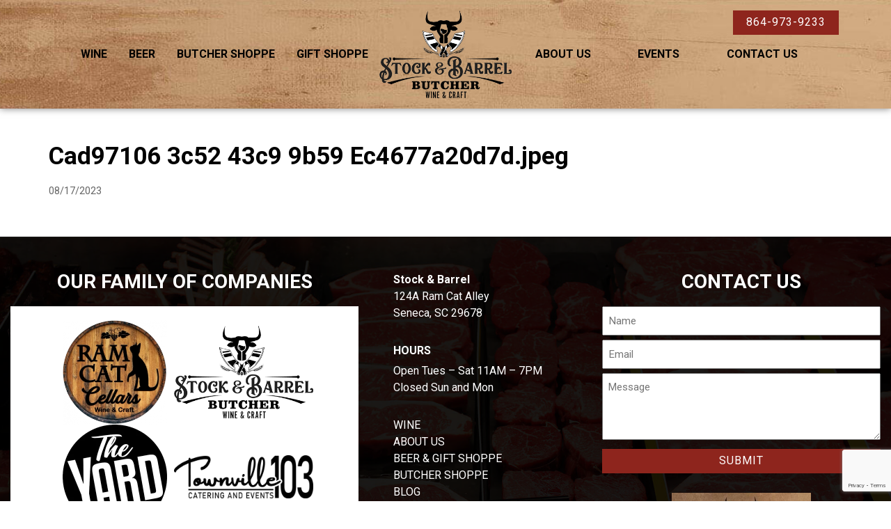

--- FILE ---
content_type: text/html; charset=UTF-8
request_url: https://www.stockandbarrelsc.com/?attachment_id=1254
body_size: 11887
content:
<!DOCTYPE html>
<html lang="en-us">
<head>
  <meta charset="utf-8">
<script type="text/javascript">
/* <![CDATA[ */
var gform;gform||(document.addEventListener("gform_main_scripts_loaded",function(){gform.scriptsLoaded=!0}),document.addEventListener("gform/theme/scripts_loaded",function(){gform.themeScriptsLoaded=!0}),window.addEventListener("DOMContentLoaded",function(){gform.domLoaded=!0}),gform={domLoaded:!1,scriptsLoaded:!1,themeScriptsLoaded:!1,isFormEditor:()=>"function"==typeof InitializeEditor,callIfLoaded:function(o){return!(!gform.domLoaded||!gform.scriptsLoaded||!gform.themeScriptsLoaded&&!gform.isFormEditor()||(gform.isFormEditor()&&console.warn("The use of gform.initializeOnLoaded() is deprecated in the form editor context and will be removed in Gravity Forms 3.1."),o(),0))},initializeOnLoaded:function(o){gform.callIfLoaded(o)||(document.addEventListener("gform_main_scripts_loaded",()=>{gform.scriptsLoaded=!0,gform.callIfLoaded(o)}),document.addEventListener("gform/theme/scripts_loaded",()=>{gform.themeScriptsLoaded=!0,gform.callIfLoaded(o)}),window.addEventListener("DOMContentLoaded",()=>{gform.domLoaded=!0,gform.callIfLoaded(o)}))},hooks:{action:{},filter:{}},addAction:function(o,r,e,t){gform.addHook("action",o,r,e,t)},addFilter:function(o,r,e,t){gform.addHook("filter",o,r,e,t)},doAction:function(o){gform.doHook("action",o,arguments)},applyFilters:function(o){return gform.doHook("filter",o,arguments)},removeAction:function(o,r){gform.removeHook("action",o,r)},removeFilter:function(o,r,e){gform.removeHook("filter",o,r,e)},addHook:function(o,r,e,t,n){null==gform.hooks[o][r]&&(gform.hooks[o][r]=[]);var d=gform.hooks[o][r];null==n&&(n=r+"_"+d.length),gform.hooks[o][r].push({tag:n,callable:e,priority:t=null==t?10:t})},doHook:function(r,o,e){var t;if(e=Array.prototype.slice.call(e,1),null!=gform.hooks[r][o]&&((o=gform.hooks[r][o]).sort(function(o,r){return o.priority-r.priority}),o.forEach(function(o){"function"!=typeof(t=o.callable)&&(t=window[t]),"action"==r?t.apply(null,e):e[0]=t.apply(null,e)})),"filter"==r)return e[0]},removeHook:function(o,r,t,n){var e;null!=gform.hooks[o][r]&&(e=(e=gform.hooks[o][r]).filter(function(o,r,e){return!!(null!=n&&n!=o.tag||null!=t&&t!=o.priority)}),gform.hooks[o][r]=e)}});
/* ]]> */
</script>

  <meta http-equiv="X-UA-Compatible" content="IE=edge" />
  <meta name="viewport" content="width=device-width, initial-scale=1.0">
  <title>Cad97106 3c52 43c9 9b59 Ec4677a20d7d.jpeg | Stock &amp; Barrel | Stock &amp; Barrel</title>
	<link rel="preconnect" href="https://fonts.googleapis.com">
  <link rel="preconnect" href="https://fonts.gstatic.com">
  <link href="https://fonts.googleapis.com/css2?family=Noto+Serif:ital,wght@0,400;0,700;1,400;1,700&family=Roboto:ital,wght@0,400;0,500;0,700;1,400;1,500;1,700&display=swap" rel="stylesheet">
  <title>Cad97106 3c52 43c9 9b59 Ec4677a20d7d.jpeg | Stock &amp; Barrel</title>
	<style>img:is([sizes="auto" i], [sizes^="auto," i]) { contain-intrinsic-size: 3000px 1500px }</style>
	
		<!-- All in One SEO 4.9.3 - aioseo.com -->
	<meta name="robots" content="max-image-preview:large" />
	<meta name="author" content="Shopventory"/>
	<link rel="canonical" href="https://www.stockandbarrelsc.com/?attachment_id=1254" />
	<meta name="generator" content="All in One SEO (AIOSEO) 4.9.3" />
		<meta property="og:locale" content="en_US" />
		<meta property="og:site_name" content="site" />
		<meta property="og:type" content="article" />
		<meta property="og:title" content="Cad97106 3c52 43c9 9b59 Ec4677a20d7d.jpeg | Stock &amp; Barrel" />
		<meta property="og:url" content="https://www.stockandbarrelsc.com/?attachment_id=1254" />
		<meta property="og:image" content="https://www.stockandbarrelsc.com/wp-content/uploads/2023/04/og.jpg" />
		<meta property="og:image:secure_url" content="https://www.stockandbarrelsc.com/wp-content/uploads/2023/04/og.jpg" />
		<meta property="og:image:width" content="530" />
		<meta property="og:image:height" content="275" />
		<meta property="article:published_time" content="2023-08-17T14:59:45+00:00" />
		<meta property="article:modified_time" content="2023-08-17T14:59:45+00:00" />
		<meta name="twitter:card" content="summary" />
		<meta name="twitter:title" content="Cad97106 3c52 43c9 9b59 Ec4677a20d7d.jpeg | Stock &amp; Barrel" />
		<meta name="twitter:image" content="https://www.stockandbarrelsc.com/wp-content/uploads/2023/04/og.jpg" />
		<script type="application/ld+json" class="aioseo-schema">
			{"@context":"https:\/\/schema.org","@graph":[{"@type":"BreadcrumbList","@id":"https:\/\/www.stockandbarrelsc.com\/?attachment_id=1254#breadcrumblist","itemListElement":[{"@type":"ListItem","@id":"https:\/\/www.stockandbarrelsc.com#listItem","position":1,"name":"Home","item":"https:\/\/www.stockandbarrelsc.com","nextItem":{"@type":"ListItem","@id":"https:\/\/www.stockandbarrelsc.com\/?attachment_id=1254#listItem","name":"Cad97106 3c52 43c9 9b59 Ec4677a20d7d.jpeg"}},{"@type":"ListItem","@id":"https:\/\/www.stockandbarrelsc.com\/?attachment_id=1254#listItem","position":2,"name":"Cad97106 3c52 43c9 9b59 Ec4677a20d7d.jpeg","previousItem":{"@type":"ListItem","@id":"https:\/\/www.stockandbarrelsc.com#listItem","name":"Home"}}]},{"@type":"ItemPage","@id":"https:\/\/www.stockandbarrelsc.com\/?attachment_id=1254#itempage","url":"https:\/\/www.stockandbarrelsc.com\/?attachment_id=1254","name":"Cad97106 3c52 43c9 9b59 Ec4677a20d7d.jpeg | Stock & Barrel","inLanguage":"en-US","isPartOf":{"@id":"https:\/\/www.stockandbarrelsc.com\/#website"},"breadcrumb":{"@id":"https:\/\/www.stockandbarrelsc.com\/?attachment_id=1254#breadcrumblist"},"author":{"@id":"https:\/\/www.stockandbarrelsc.com\/author\/shopventory\/#author"},"creator":{"@id":"https:\/\/www.stockandbarrelsc.com\/author\/shopventory\/#author"},"datePublished":"2023-08-17T14:59:45+00:00","dateModified":"2023-08-17T14:59:45+00:00"},{"@type":"Organization","@id":"https:\/\/www.stockandbarrelsc.com\/#organization","name":"Stock & Barrel","description":"Butcher Wine & Craft","url":"https:\/\/www.stockandbarrelsc.com\/"},{"@type":"Person","@id":"https:\/\/www.stockandbarrelsc.com\/author\/shopventory\/#author","url":"https:\/\/www.stockandbarrelsc.com\/author\/shopventory\/","name":"Shopventory","image":{"@type":"ImageObject","@id":"https:\/\/www.stockandbarrelsc.com\/?attachment_id=1254#authorImage","url":"https:\/\/secure.gravatar.com\/avatar\/1cae408fd3ae70840eb2aad4297f4ab2b08f783106aef8d8462fd3a03d4a985d?s=96&d=mm&r=g","width":96,"height":96,"caption":"Shopventory"}},{"@type":"WebSite","@id":"https:\/\/www.stockandbarrelsc.com\/#website","url":"https:\/\/www.stockandbarrelsc.com\/","name":"barebones","description":"Butcher Wine & Craft","inLanguage":"en-US","publisher":{"@id":"https:\/\/www.stockandbarrelsc.com\/#organization"}}]}
		</script>
		<!-- All in One SEO -->

<link rel='dns-prefetch' href='//cdnjs.cloudflare.com' />
<link rel='dns-prefetch' href='//use.fontawesome.com' />
<link rel='stylesheet' id='font_awesome-css' href='//use.fontawesome.com/releases/v7.1.0/css/all.css?ver=6.8.3' type='text/css' media='all' />
<style id='classic-theme-styles-inline-css' type='text/css'>
/*! This file is auto-generated */
.wp-block-button__link{color:#fff;background-color:#32373c;border-radius:9999px;box-shadow:none;text-decoration:none;padding:calc(.667em + 2px) calc(1.333em + 2px);font-size:1.125em}.wp-block-file__button{background:#32373c;color:#fff;text-decoration:none}
</style>
<link rel='stylesheet' id='aioseo/css/src/vue/standalone/blocks/table-of-contents/global.scss-css' href='https://www.stockandbarrelsc.com/wp-content/plugins/all-in-one-seo-pack/dist/Lite/assets/css/table-of-contents/global.e90f6d47.css?ver=4.9.3' type='text/css' media='all' />
<link rel='stylesheet' id='yith-wcan-shortcodes-css' href='https://www.stockandbarrelsc.com/wp-content/plugins/yith-woocommerce-ajax-navigation/assets/css/shortcodes.css?ver=5.16.0' type='text/css' media='all' />
<style id='yith-wcan-shortcodes-inline-css' type='text/css'>
:root{
	--yith-wcan-filters_colors_titles: #434343;
	--yith-wcan-filters_colors_background: #FFFFFF;
	--yith-wcan-filters_colors_accent: #A7144C;
	--yith-wcan-filters_colors_accent_r: 167;
	--yith-wcan-filters_colors_accent_g: 20;
	--yith-wcan-filters_colors_accent_b: 76;
	--yith-wcan-color_swatches_border_radius: 100%;
	--yith-wcan-color_swatches_size: 30px;
	--yith-wcan-labels_style_background: #FFFFFF;
	--yith-wcan-labels_style_background_hover: #A7144C;
	--yith-wcan-labels_style_background_active: #A7144C;
	--yith-wcan-labels_style_text: #434343;
	--yith-wcan-labels_style_text_hover: #FFFFFF;
	--yith-wcan-labels_style_text_active: #FFFFFF;
	--yith-wcan-anchors_style_text: #434343;
	--yith-wcan-anchors_style_text_hover: #A7144C;
	--yith-wcan-anchors_style_text_active: #A7144C;
}
</style>
<link rel='stylesheet' id='shortcodes-css-css' href='https://www.stockandbarrelsc.com/wp-content/plugins/dev-ops-enforcement/functions/../assets/css/shortcodes.css?ver=6.8.3' type='text/css' media='all' />
<link rel='stylesheet' id='woocommerce-layout-css' href='https://www.stockandbarrelsc.com/wp-content/plugins/woocommerce/assets/css/woocommerce-layout.css?ver=10.3.4' type='text/css' media='all' />
<link rel='stylesheet' id='woocommerce-smallscreen-css' href='https://www.stockandbarrelsc.com/wp-content/plugins/woocommerce/assets/css/woocommerce-smallscreen.css?ver=10.3.4' type='text/css' media='only screen and (max-width: 768px)' />
<link rel='stylesheet' id='woocommerce-general-css' href='https://www.stockandbarrelsc.com/wp-content/plugins/woocommerce/assets/css/woocommerce.css?ver=10.3.4' type='text/css' media='all' />
<style id='woocommerce-inline-inline-css' type='text/css'>
.woocommerce form .form-row .required { visibility: visible; }
</style>
<link rel='stylesheet' id='brands-styles-css' href='https://www.stockandbarrelsc.com/wp-content/plugins/woocommerce/assets/css/brands.css?ver=10.3.4' type='text/css' media='all' />
<link rel='stylesheet' id='my-bootstrap-extension-css' href='//cdnjs.cloudflare.com/ajax/libs/twitter-bootstrap/3.4.0/css/bootstrap.min.css?ver=6.8.3' type='text/css' media='all' />
<link rel='stylesheet' id='custom_styles-css' href='https://www.stockandbarrelsc.com/wp-content/themes/stock-and-barrel/assets/css/customStyles.php?ver=6.8.3' type='text/css' media='all' />
<link rel='stylesheet' id='base-css' href='https://www.stockandbarrelsc.com/wp-content/themes/stock-and-barrel/assets/css/base.css?ver=6.8.3' type='text/css' media='all' />
<link rel='stylesheet' id='main_css-css' href='https://www.stockandbarrelsc.com/wp-content/themes/stock-and-barrel/style.css?ver=6.8.3' type='text/css' media='all' />
<script type="text/javascript" src="https://www.stockandbarrelsc.com/wp-includes/js/jquery/jquery.min.js?ver=3.7.1" id="jquery-core-js"></script>
<script type="text/javascript" src="https://www.stockandbarrelsc.com/wp-content/plugins/woocommerce/assets/js/jquery-blockui/jquery.blockUI.min.js?ver=2.7.0-wc.10.3.4" id="wc-jquery-blockui-js" defer="defer" data-wp-strategy="defer"></script>
<script type="text/javascript" id="wc-add-to-cart-js-extra">
/* <![CDATA[ */
var wc_add_to_cart_params = {"ajax_url":"\/wp-admin\/admin-ajax.php","wc_ajax_url":"\/?wc-ajax=%%endpoint%%","i18n_view_cart":"View cart","cart_url":"https:\/\/www.stockandbarrelsc.com\/cart\/","is_cart":"","cart_redirect_after_add":"no"};
/* ]]> */
</script>
<script type="text/javascript" src="https://www.stockandbarrelsc.com/wp-content/plugins/woocommerce/assets/js/frontend/add-to-cart.min.js?ver=10.3.4" id="wc-add-to-cart-js" defer="defer" data-wp-strategy="defer"></script>
<script type="text/javascript" src="https://www.stockandbarrelsc.com/wp-content/plugins/woocommerce/assets/js/js-cookie/js.cookie.min.js?ver=2.1.4-wc.10.3.4" id="wc-js-cookie-js" defer="defer" data-wp-strategy="defer"></script>
<script type="text/javascript" id="woocommerce-js-extra">
/* <![CDATA[ */
var woocommerce_params = {"ajax_url":"\/wp-admin\/admin-ajax.php","wc_ajax_url":"\/?wc-ajax=%%endpoint%%","i18n_password_show":"Show password","i18n_password_hide":"Hide password"};
/* ]]> */
</script>
<script type="text/javascript" src="https://www.stockandbarrelsc.com/wp-content/plugins/woocommerce/assets/js/frontend/woocommerce.min.js?ver=10.3.4" id="woocommerce-js" defer="defer" data-wp-strategy="defer"></script>
<link rel="https://api.w.org/" href="https://www.stockandbarrelsc.com/wp-json/" /><link rel="alternate" title="JSON" type="application/json" href="https://www.stockandbarrelsc.com/wp-json/wp/v2/media/1254" /><link rel='shortlink' href='https://www.stockandbarrelsc.com/?p=1254' />
	<noscript><style>.woocommerce-product-gallery{ opacity: 1 !important; }</style></noscript>
	<noscript><style>.lazyload[data-src]{display:none !important;}</style></noscript><style>.lazyload{background-image:none !important;}.lazyload:before{background-image:none !important;}</style><link rel="icon" href="https://www.stockandbarrelsc.com/wp-content/uploads/2023/03/cropped-favicon-2-32x32.png" sizes="32x32" />
<link rel="icon" href="https://www.stockandbarrelsc.com/wp-content/uploads/2023/03/cropped-favicon-2-192x192.png" sizes="192x192" />
<link rel="apple-touch-icon" href="https://www.stockandbarrelsc.com/wp-content/uploads/2023/03/cropped-favicon-2-180x180.png" />
<meta name="msapplication-TileImage" content="https://www.stockandbarrelsc.com/wp-content/uploads/2023/03/cropped-favicon-2-270x270.png" />
		<style type="text/css" id="wp-custom-css">
			.pairing-heading {
	margin-bottom: 30px;
	font-size: 22px;
}
.pairings {
	text-align: center;
	text-transform: uppercase;
	font-weight: 700;
}
.sidebar {
	font-family: 'Roboto', sans-serif;
}
.yith-wcan-filter.no-title {
	border-top: 1px solid #fff;
	padding-top: 10px;
	margin-top: -10px;
}
.main-nav .current_page_item a {
	color: #000;
}
.events-section .event:nth-child(even) .content-col a:not(.btn) {
	color: var(--color-1);
}
.events-section .event:nth-child(even) .content-col a:not(.btn):hover,
.events-section .event:nth-child(even) .content-col a:not(.btn):focus {
	color: var(--text-color);
}
.primary-footer .footer-row .form-col .gform_wrapper.gravity-theme {
	color: var(--text-color);
}
.locations-section {
	background-size: cover;
}		</style>
		  <!-- Google tag (gtag.js) -->
<script async src="https://www.googletagmanager.com/gtag/js?id=G-WZZ0HHMNP9"></script>
<script defer src="[data-uri]"></script></head>
<body class="attachment wp-singular attachment-template-default single single-attachment postid-1254 attachmentid-1254 attachment-jpeg wp-theme-stock-and-barrel ip theme-stock-and-barrel woocommerce-no-js yith-wcan-free ">
    <header id="primary-header" class="primary-header" style="background-image: url(https://www.stockandbarrelsc.com/wp-content/uploads/2023/11/Background-singleboard.jpg);">
    <div class="container primary-header-inner">
			<div class="c2a">
				<div class="link phone"><a class="btn" href="tel:+1-864-973-9233">864-973-9233</a></div>			</div>
      <nav class="flex-row main-nav">
        <ul id="menu-main-menu-left" class="menu"><li id="menu-item-2739" class="menu-item menu-item-type-post_type menu-item-object-page menu-item-2739"><a href="https://www.stockandbarrelsc.com/wine/">Wine</a></li>
<li id="menu-item-2740" class="menu-item menu-item-type-post_type menu-item-object-page menu-item-2740"><a href="https://www.stockandbarrelsc.com/beer-gift-shoppe/">Beer</a></li>
<li id="menu-item-2741" class="menu-item menu-item-type-post_type menu-item-object-page menu-item-2741"><a href="https://www.stockandbarrelsc.com/butcher-shoppe/">Butcher Shoppe</a></li>
<li id="menu-item-2742" class="menu-item menu-item-type-post_type menu-item-object-page menu-item-2742"><a href="https://www.stockandbarrelsc.com/beer-gift-shoppe/">Gift Shoppe</a></li>
</ul>				<div class="logo"><a href="https://www.stockandbarrelsc.com"><img class="img-responsive center-block lazyload" src="[data-uri]" alt="Stock & Barrel Logo" title="Stock & Barrel Logo" data-src="https://www.stockandbarrelsc.com/wp-content/uploads/2023/04/logo.png" decoding="async" width="350" height="232" data-eio-rwidth="350" data-eio-rheight="232" /><noscript><img class="img-responsive center-block" src="https://www.stockandbarrelsc.com/wp-content/uploads/2023/04/logo.png" alt="Stock & Barrel Logo" title="Stock & Barrel Logo" data-eio="l" /></noscript></a></div>        <ul id="menu-main-menu-right" class="menu"><li id="menu-item-2743" class="menu-item menu-item-type-custom menu-item-object-custom menu-item-2743"><a href="/#about">About Us</a></li>
<li id="menu-item-2744" class="menu-item menu-item-type-post_type menu-item-object-page menu-item-2744"><a href="https://www.stockandbarrelsc.com/events/">Events</a></li>
<li id="menu-item-2745" class="menu-item menu-item-type-custom menu-item-object-custom menu-item-2745"><a href="/#contact">Contact Us</a></li>
</ul>      </nav>
    </div>
  </header>
  <div id="mobile-header" class="mobile-header">
    <div class="mobile-c2a">
      <div class="home-link">
        <a href="/" title="Home"><span class="fas fa-home"></span></a>
      </div>
      <div class="directions-link"><a target="_blank" rel="noreferrer" alt="Our Location" title="Our Location" href="http://maps.google.com/maps?q=124A Ram Cat Alley,+Seneca,+SC 29678"><span class="fas fa-map-marker-alt"></span><span class="social-text">Directions</span></a></div><div class="phone-link"><a alt="Call Us" title="Call Us" href="tel:864-973-9233"><span class="fas fa-phone"></span><span class="social-text">864-973-9233</span></a></div>    </div>
    <div class="mobile-nav">
      <div class="nav-base">
        <ul class="menu"><li id="menu-item-168" class="menu-item menu-item-type-custom menu-item-object-custom menu-item-168"><a href="/#about">About</a></li>
<li id="menu-item-2732" class="menu-item menu-item-type-post_type menu-item-object-page menu-item-2732"><a href="https://www.stockandbarrelsc.com/butcher-shoppe/">Butcher Shoppe</a></li>
<li id="menu-item-2733" class="menu-item menu-item-type-post_type menu-item-object-page menu-item-2733"><a href="https://www.stockandbarrelsc.com/wine/">Wine</a></li>
<li class="nav-toggler" id="nav-toggler"><span class="toggle-text toggle-more">More</span><span class="toggle-text toggle-less">Hide</span><span class="icon fas fa-angle-down"></span></li></ul>      </div>
              <div class="nav-more">
          <ul id="menu-mobile-dropdown-menu" class="menu"><li id="menu-item-172" class="menu-item menu-item-type-custom menu-item-object-custom menu-item-172"><a href="/#contact">Location | Contact Us</a></li>
<li id="menu-item-2734" class="menu-item menu-item-type-post_type menu-item-object-page menu-item-2734"><a href="https://www.stockandbarrelsc.com/beer-gift-shoppe/">Beer &#038; Gift Shoppe</a></li>
<li id="menu-item-2698" class="menu-item menu-item-type-post_type menu-item-object-page menu-item-2698"><a href="https://www.stockandbarrelsc.com/events/">Events</a></li>
</ul>        </div>
          </div>
  </div>
<div id="main-section" class="main-section single">
	<div class="container main-section-inner">
		<h1>Cad97106 3c52 43c9 9b59 Ec4677a20d7d.jpeg</h1><div class="date">08/17/2023</div>	</div>
</div>
<footer id="primary-footer" class="primary-footer" style="background-image: url(https://www.stockandbarrelsc.com/wp-content/uploads/2023/10/AdobeStock_89846777.jpg);">
	<div class="primary-footer-inner">
		<div class="flex-row footer-row">
						<div class="col locations-col">
				<h2 class="locations_heading">OUR FAMILY OF COMPANIES</h2>				<div class="flex-row locations">
										<div class="col location">
						<a href="https://www.ramcatcellars.com/" title="Ram Cat Cellars" target="_blank"><div class="image"><img class="img-responsive center-block lazyload" src="[data-uri]" alt="Logo" title="Logo" data-src="https://www.stockandbarrelsc.com/wp-content/uploads/2025/10/logo.png" decoding="async" width="289" height="289" data-eio-rwidth="289" data-eio-rheight="289" /><noscript><img class="img-responsive center-block" src="https://www.stockandbarrelsc.com/wp-content/uploads/2025/10/logo.png" alt="Logo" title="Logo" data-eio="l" /></noscript></div></a>					</div>
										<div class="col location">
						<a href="/" title="Stock & Barrel" target="_blank"><div class="image"><img class="img-responsive center-block lazyload" src="[data-uri]" alt="Logo" title="Logo" data-src="https://www.stockandbarrelsc.com/wp-content/uploads/2023/04/logo.png" decoding="async" width="350" height="232" data-eio-rwidth="350" data-eio-rheight="232" /><noscript><img class="img-responsive center-block" src="https://www.stockandbarrelsc.com/wp-content/uploads/2023/04/logo.png" alt="Logo" title="Logo" data-eio="l" /></noscript></div></a>					</div>
										<div class="col location">
						<a href="https://www.theyardseneca.com/" title="The Yard" target="_blank"><div class="image"><img class="img-responsive center-block lazyload" src="[data-uri]" alt="The Yard" title="The Yard" data-src="https://www.stockandbarrelsc.com/wp-content/uploads/2025/10/the-yard.webp" decoding="async" width="300" height="300" data-eio-rwidth="300" data-eio-rheight="300" /><noscript><img class="img-responsive center-block" src="https://www.stockandbarrelsc.com/wp-content/uploads/2025/10/the-yard.webp" alt="The Yard" title="The Yard" data-eio="l" /></noscript></div></a>					</div>
										<div class="col location">
						<a href="https://www.townville103.com/" title="Townville 103" target="_blank"><div class="image"><img class="img-responsive center-block lazyload" src="[data-uri]" alt="Townville 103 Landscape Logo" title="Townville 103 Landscape Logo" data-src="https://www.stockandbarrelsc.com/wp-content/uploads/2025/10/townville-103-landscape-logo.png" decoding="async" width="1000" height="311" data-eio-rwidth="1000" data-eio-rheight="311" /><noscript><img class="img-responsive center-block" src="https://www.stockandbarrelsc.com/wp-content/uploads/2025/10/townville-103-landscape-logo.png" alt="Townville 103 Landscape Logo" title="Townville 103 Landscape Logo" data-eio="l" /></noscript></div></a>					</div>
									</div>
			</div>
						<div class="col info-col">
				<div class="business_name">Stock & Barrel</div><div class="address"><a rel="noreferrer" target="_blank" title="Our Location" alt="Our Location Link" href="http://maps.google.com/maps?q=124A Ram Cat Alley,+Seneca,+SC 29678">124A Ram Cat Alley <br /> Seneca, SC 29678</a></div><div class="hours"><p><strong>HOURS</strong></p>
<p>Open Tues – Sat 11AM – 7PM<br />
Closed Sun and Mon</p>
</div>				<ul id="menu-footer-menu" class="menu"><li id="menu-item-2780" class="menu-item menu-item-type-post_type menu-item-object-page menu-item-2780"><a href="https://www.stockandbarrelsc.com/wine/">Wine</a></li>
<li id="menu-item-161" class="menu-item menu-item-type-custom menu-item-object-custom menu-item-161"><a href="/#about">About Us</a></li>
<li id="menu-item-2781" class="menu-item menu-item-type-post_type menu-item-object-page menu-item-2781"><a href="https://www.stockandbarrelsc.com/beer-gift-shoppe/">Beer &#038; Gift Shoppe</a></li>
<li id="menu-item-2557" class="menu-item menu-item-type-post_type menu-item-object-page menu-item-2557"><a href="https://www.stockandbarrelsc.com/butcher-shoppe/">Butcher Shoppe</a></li>
<li id="menu-item-2560" class="menu-item menu-item-type-post_type menu-item-object-page menu-item-2560"><a href="https://www.stockandbarrelsc.com/blog/">Blog</a></li>
<li id="menu-item-2700" class="menu-item menu-item-type-post_type menu-item-object-page menu-item-2700"><a href="https://www.stockandbarrelsc.com/events/">Events</a></li>
<li id="menu-item-165" class="menu-item menu-item-type-custom menu-item-object-custom menu-item-165"><a href="/#contact">Contact Us</a></li>
</ul>			</div>
			<div class="col form-col"><h2 style="text-align: center;">CONTACT US</h2>
<script type="text/javascript">
/* <![CDATA[ */

/* ]]&gt; */
</script>

                <div class='gf_browser_chrome gform_wrapper gravity-theme gform-theme--no-framework' data-form-theme='gravity-theme' data-form-index='0' id='gform_wrapper_1' ><form method='post' enctype='multipart/form-data'  id='gform_1'  action='/?attachment_id=1254' data-formid='1' novalidate>
                        <div class='gform-body gform_body'><div id='gform_fields_1' class='gform_fields top_label form_sublabel_below description_below validation_below'><div id="field_1_1" class="gfield gfield--type-text gfield--input-type-text field_sublabel_below gfield--no-description field_description_below hidden_label field_validation_below gfield_visibility_visible"  ><label class='gfield_label gform-field-label' for='input_1_1'>Name</label><div class='ginput_container ginput_container_text'><input name='input_1' id='input_1_1' type='text' value='' class='large'    placeholder='Name'  aria-invalid="false"   /></div></div><div id="field_1_3" class="gfield gfield--type-email gfield--input-type-email field_sublabel_below gfield--no-description field_description_below hidden_label field_validation_below gfield_visibility_visible"  ><label class='gfield_label gform-field-label' for='input_1_3'>Email</label><div class='ginput_container ginput_container_email'>
                            <input name='input_3' id='input_1_3' type='email' value='' class='large'   placeholder='Email'  aria-invalid="false"  />
                        </div></div><div id="field_1_6" class="gfield gfield--type-textarea gfield--input-type-textarea gfield--width-full field_sublabel_below gfield--no-description field_description_below hidden_label field_validation_below gfield_visibility_visible"  ><label class='gfield_label gform-field-label' for='input_1_6'>Message</label><div class='ginput_container ginput_container_textarea'><textarea name='input_6' id='input_1_6' class='textarea small'    placeholder='Message'  aria-invalid="false"   rows='10' cols='50'></textarea></div></div><div id="field_1_5" class="gfield gfield--type-captcha gfield--input-type-captcha field_sublabel_below gfield--no-description field_description_below hidden_label field_validation_below gfield_visibility_visible"  ><label class='gfield_label gform-field-label' for='input_1_5'>CAPTCHA</label><div id='input_1_5' class='ginput_container ginput_recaptcha' data-sitekey='6LewZw4lAAAAADUweDNX8rotrPCZ7JyiaJYKqfyX'  data-theme='light' data-tabindex='-1' data-size='invisible' data-badge='bottomright'></div></div></div></div>
        <div class='gform-footer gform_footer top_label'> <input type='submit' id='gform_submit_button_1' class='gform_button button gform-button--width-full' onclick='gform.submission.handleButtonClick(this);' data-submission-type='submit' value='SUBMIT'  /> 
            <input type='hidden' class='gform_hidden' name='gform_submission_method' data-js='gform_submission_method_1' value='postback' />
            <input type='hidden' class='gform_hidden' name='gform_theme' data-js='gform_theme_1' id='gform_theme_1' value='gravity-theme' />
            <input type='hidden' class='gform_hidden' name='gform_style_settings' data-js='gform_style_settings_1' id='gform_style_settings_1' value='[]' />
            <input type='hidden' class='gform_hidden' name='is_submit_1' value='1' />
            <input type='hidden' class='gform_hidden' name='gform_submit' value='1' />
            
            <input type='hidden' class='gform_hidden' name='gform_unique_id' value='' />
            <input type='hidden' class='gform_hidden' name='state_1' value='WyJbXSIsImRjNWNkMjI0NDhiNmFkYzEyYWJiNTAyYmQ2ZTZjOTFlIl0=' />
            <input type='hidden' autocomplete='off' class='gform_hidden' name='gform_target_page_number_1' id='gform_target_page_number_1' value='0' />
            <input type='hidden' autocomplete='off' class='gform_hidden' name='gform_source_page_number_1' id='gform_source_page_number_1' value='1' />
            <input type='hidden' name='gform_field_values' value='' />
            
        </div>
                        <p style="display: none !important;" class="akismet-fields-container" data-prefix="ak_"><label>&#916;<textarea name="ak_hp_textarea" cols="45" rows="8" maxlength="100"></textarea></label><input type="hidden" id="ak_js_1" name="ak_js" value="52"/><script defer src="[data-uri]"></script></p></form>
                        </div><script type="text/javascript">
/* <![CDATA[ */
 gform.initializeOnLoaded( function() {gformInitSpinner( 1, 'https://www.stockandbarrelsc.com/wp-content/plugins/gravityforms/images/spinner.svg', true );jQuery('#gform_ajax_frame_1').on('load',function(){var contents = jQuery(this).contents().find('*').html();var is_postback = contents.indexOf('GF_AJAX_POSTBACK') >= 0;if(!is_postback){return;}var form_content = jQuery(this).contents().find('#gform_wrapper_1');var is_confirmation = jQuery(this).contents().find('#gform_confirmation_wrapper_1').length > 0;var is_redirect = contents.indexOf('gformRedirect(){') >= 0;var is_form = form_content.length > 0 && ! is_redirect && ! is_confirmation;var mt = parseInt(jQuery('html').css('margin-top'), 10) + parseInt(jQuery('body').css('margin-top'), 10) + 100;if(is_form){jQuery('#gform_wrapper_1').html(form_content.html());if(form_content.hasClass('gform_validation_error')){jQuery('#gform_wrapper_1').addClass('gform_validation_error');} else {jQuery('#gform_wrapper_1').removeClass('gform_validation_error');}setTimeout( function() { /* delay the scroll by 50 milliseconds to fix a bug in chrome */  }, 50 );if(window['gformInitDatepicker']) {gformInitDatepicker();}if(window['gformInitPriceFields']) {gformInitPriceFields();}var current_page = jQuery('#gform_source_page_number_1').val();gformInitSpinner( 1, 'https://www.stockandbarrelsc.com/wp-content/plugins/gravityforms/images/spinner.svg', true );jQuery(document).trigger('gform_page_loaded', [1, current_page]);window['gf_submitting_1'] = false;}else if(!is_redirect){var confirmation_content = jQuery(this).contents().find('.GF_AJAX_POSTBACK').html();if(!confirmation_content){confirmation_content = contents;}jQuery('#gform_wrapper_1').replaceWith(confirmation_content);jQuery(document).trigger('gform_confirmation_loaded', [1]);window['gf_submitting_1'] = false;wp.a11y.speak(jQuery('#gform_confirmation_message_1').text());}else{jQuery('#gform_1').append(contents);if(window['gformRedirect']) {gformRedirect();}}jQuery(document).trigger("gform_pre_post_render", [{ formId: "1", currentPage: "current_page", abort: function() { this.preventDefault(); } }]);        if (event && event.defaultPrevented) {                return;        }        const gformWrapperDiv = document.getElementById( "gform_wrapper_1" );        if ( gformWrapperDiv ) {            const visibilitySpan = document.createElement( "span" );            visibilitySpan.id = "gform_visibility_test_1";            gformWrapperDiv.insertAdjacentElement( "afterend", visibilitySpan );        }        const visibilityTestDiv = document.getElementById( "gform_visibility_test_1" );        let postRenderFired = false;        function triggerPostRender() {            if ( postRenderFired ) {                return;            }            postRenderFired = true;            gform.core.triggerPostRenderEvents( 1, current_page );            if ( visibilityTestDiv ) {                visibilityTestDiv.parentNode.removeChild( visibilityTestDiv );            }        }        function debounce( func, wait, immediate ) {            var timeout;            return function() {                var context = this, args = arguments;                var later = function() {                    timeout = null;                    if ( !immediate ) func.apply( context, args );                };                var callNow = immediate && !timeout;                clearTimeout( timeout );                timeout = setTimeout( later, wait );                if ( callNow ) func.apply( context, args );            };        }        const debouncedTriggerPostRender = debounce( function() {            triggerPostRender();        }, 200 );        if ( visibilityTestDiv && visibilityTestDiv.offsetParent === null ) {            const observer = new MutationObserver( ( mutations ) => {                mutations.forEach( ( mutation ) => {                    if ( mutation.type === 'attributes' && visibilityTestDiv.offsetParent !== null ) {                        debouncedTriggerPostRender();                        observer.disconnect();                    }                });            });            observer.observe( document.body, {                attributes: true,                childList: false,                subtree: true,                attributeFilter: [ 'style', 'class' ],            });        } else {            triggerPostRender();        }    } );} ); 
/* ]]&gt; */
</script>

<p><img fetchpriority="high" decoding="async" class="img-responsive aligncenter size-full lazyload" title="Stock &amp; Barrel Logo" src="[data-uri]"   alt="Stock &amp; Barrel Logo" width="525" height="325" data-src="https://www.stockandbarrelsc.com/wp-content/uploads/2023/10/logo-textured-1.jpg" data-srcset="https://www.stockandbarrelsc.com/wp-content/uploads/2023/10/logo-textured-1-300x186.jpg 300w, https://www.stockandbarrelsc.com/wp-content/uploads/2023/10/logo-textured-1.jpg 525w" data-sizes="auto" data-eio-rwidth="525" data-eio-rheight="325" /><noscript><img fetchpriority="high" decoding="async" class="img-responsive aligncenter size-full" title="Stock &amp; Barrel Logo" src="https://www.stockandbarrelsc.com/wp-content/uploads/2023/10/logo-textured-1.jpg" sizes="(max-width: 150px) 100vw, 150px" srcset="https://www.stockandbarrelsc.com/wp-content/uploads/2023/10/logo-textured-1-300x186.jpg 300w, https://www.stockandbarrelsc.com/wp-content/uploads/2023/10/logo-textured-1.jpg 525w" alt="Stock &amp; Barrel Logo" width="525" height="325" data-eio="l" /></noscript></p>
</div>		</div>
	</div>
	<div class="copyright"><div class="container-fluid copyright-inner"><a href="https://www.moveupfaster.com/" target="_blank">&copy; 2026 Copyright & Powered By Move Up Faster</a></div></div></footer>

<script type="application/ld+json">
{
  "@context": "http://www.schema.org",
  "@type": "LocalBusiness",
  "name": "Stock & Barrel",
  "url": "https://www.stockandbarrelsc.com",
  "logo": "https://www.stockandbarrelsc.com/wp-content/uploads/2023/04/logo.png",
  "image": "https://www.stockandbarrelsc.com/wp-content/uploads/2023/04/logo.png",
  "description": "",
  "priceRange": "",
  "address": {
    "@type": "PostalAddress",
    "streetAddress": "124A Ram Cat Alley",
    "addressLocality": "Seneca",
    "addressRegion": "SC",
    "postalCode": "29678",
    "addressCountry": "United States"
  },
  "telephone": "864-973-9233",
  "hasMap": "",
  "contactPoint": {
    "@type": "ContactPoint",
    "telephone": "864-973-9233",
    "contactType": "Contact"
  }
}
</script>
<script type="speculationrules">
{"prefetch":[{"source":"document","where":{"and":[{"href_matches":"\/*"},{"not":{"href_matches":["\/wp-*.php","\/wp-admin\/*","\/wp-content\/uploads\/*","\/wp-content\/*","\/wp-content\/plugins\/*","\/wp-content\/themes\/stock-and-barrel\/*","\/*\\?(.+)"]}},{"not":{"selector_matches":"a[rel~=\"nofollow\"]"}},{"not":{"selector_matches":".no-prefetch, .no-prefetch a"}}]},"eagerness":"conservative"}]}
</script>
	<script defer src="[data-uri]" type='text/javascript'></script>
	<link rel='stylesheet' id='wc-blocks-style-css' href='https://www.stockandbarrelsc.com/wp-content/plugins/woocommerce/assets/client/blocks/wc-blocks.css?ver=wc-10.3.4' type='text/css' media='all' />
<link rel='stylesheet' id='gform_basic-css' href='https://www.stockandbarrelsc.com/wp-content/plugins/gravityforms/assets/css/dist/basic.min.css?ver=2.9.25' type='text/css' media='all' />
<link rel='stylesheet' id='gform_theme_components-css' href='https://www.stockandbarrelsc.com/wp-content/plugins/gravityforms/assets/css/dist/theme-components.min.css?ver=2.9.25' type='text/css' media='all' />
<link rel='stylesheet' id='gform_theme-css' href='https://www.stockandbarrelsc.com/wp-content/plugins/gravityforms/assets/css/dist/theme.min.css?ver=2.9.25' type='text/css' media='all' />
<script type="text/javascript" id="eio-lazy-load-js-before">
/* <![CDATA[ */
var eio_lazy_vars = {"exactdn_domain":"","skip_autoscale":0,"bg_min_dpr":1.1,"threshold":0,"use_dpr":1};
/* ]]> */
</script>
<script type="text/javascript" src="https://www.stockandbarrelsc.com/wp-content/plugins/ewww-image-optimizer/includes/lazysizes.min.js?ver=831" id="eio-lazy-load-js" async="async" data-wp-strategy="async"></script>
<script defer type="text/javascript" src="https://www.stockandbarrelsc.com/wp-content/plugins/woocommerce/assets/js/accounting/accounting.min.js?ver=0.4.2" id="wc-accounting-js"></script>
<script type="text/javascript" src="https://www.stockandbarrelsc.com/wp-content/plugins/woocommerce/assets/js/selectWoo/selectWoo.full.min.js?ver=1.0.9-wc.10.3.4" id="selectWoo-js" data-wp-strategy="defer"></script>
<script type="text/javascript" id="yith-wcan-shortcodes-js-extra">
/* <![CDATA[ */
var yith_wcan_shortcodes = {"query_param":"yith_wcan","query_vars":[],"supported_taxonomies":["product_cat","product_tag","pa_body","pa_origin-country","pa_pairings","pa_product-year","pa_variety"],"content":"#content","change_browser_url":"1","instant_filters":"1","ajax_filters":"1","reload_on_back":"1","show_clear_filter":"","scroll_top":"","scroll_target":"","modal_on_mobile":"","session_param":"","show_current_children":"","loader":"","toggles_open_on_modal":"","mobile_media_query":"991","base_url":"https:\/\/www.stockandbarrelsc.com\/","terms_per_page":"10","currency_format":{"symbol":"&#36;","decimal":".","thousand":",","precision":2,"format":"%s%v"},"labels":{"empty_option":"All","search_placeholder":"Search...","no_items":"No item found","show_more":"Show more","close":"Close","save":"Save","show_results":"Show results","clear_selection":"Clear","clear_all_selections":"Clear All"},"urls":{"render_filter":"\/?wc-ajax=yith_wcan_render_filter"},"nonces":{"render_filter":"ac1872f4bd","render_remaining_terms":"fef59eede0","get_filter_terms":"8edb69ce22"}};
/* ]]> */
</script>
<script defer type="text/javascript" src="https://www.stockandbarrelsc.com/wp-content/plugins/yith-woocommerce-ajax-navigation/assets/js/yith-wcan-shortcodes.min.js?ver=5.16.0" id="yith-wcan-shortcodes-js"></script>
<script defer type="text/javascript" src="//cdnjs.cloudflare.com/ajax/libs/twitter-bootstrap/3.4.0/js/bootstrap.min.js" id="bootstrap_js-js"></script>
<script defer type="text/javascript" src="https://www.stockandbarrelsc.com/wp-content/themes/stock-and-barrel/assets/js/default-scripts.js" id="my_default_js-js"></script>
<script defer type="text/javascript" src="https://www.stockandbarrelsc.com/wp-content/themes/stock-and-barrel/assets/js/scripts.js" id="my_custom_js-js"></script>
<script defer type="text/javascript" src="https://www.stockandbarrelsc.com/wp-content/plugins/woocommerce/assets/js/sourcebuster/sourcebuster.min.js?ver=10.3.4" id="sourcebuster-js-js"></script>
<script type="text/javascript" id="wc-order-attribution-js-extra">
/* <![CDATA[ */
var wc_order_attribution = {"params":{"lifetime":1.0e-5,"session":30,"base64":false,"ajaxurl":"https:\/\/www.stockandbarrelsc.com\/wp-admin\/admin-ajax.php","prefix":"wc_order_attribution_","allowTracking":true},"fields":{"source_type":"current.typ","referrer":"current_add.rf","utm_campaign":"current.cmp","utm_source":"current.src","utm_medium":"current.mdm","utm_content":"current.cnt","utm_id":"current.id","utm_term":"current.trm","utm_source_platform":"current.plt","utm_creative_format":"current.fmt","utm_marketing_tactic":"current.tct","session_entry":"current_add.ep","session_start_time":"current_add.fd","session_pages":"session.pgs","session_count":"udata.vst","user_agent":"udata.uag"}};
/* ]]> */
</script>
<script defer type="text/javascript" src="https://www.stockandbarrelsc.com/wp-content/plugins/woocommerce/assets/js/frontend/order-attribution.min.js?ver=10.3.4" id="wc-order-attribution-js"></script>
<script defer type="text/javascript" src="https://www.stockandbarrelsc.com/wp-includes/js/dist/dom-ready.min.js?ver=f77871ff7694fffea381" id="wp-dom-ready-js"></script>
<script defer type="text/javascript" src="https://www.stockandbarrelsc.com/wp-includes/js/dist/hooks.min.js?ver=4d63a3d491d11ffd8ac6" id="wp-hooks-js"></script>
<script defer type="text/javascript" src="https://www.stockandbarrelsc.com/wp-includes/js/dist/i18n.min.js?ver=5e580eb46a90c2b997e6" id="wp-i18n-js"></script>
<script type="text/javascript" id="wp-i18n-js-after">
/* <![CDATA[ */
wp.i18n.setLocaleData( { 'text direction\u0004ltr': [ 'ltr' ] } );
/* ]]> */
</script>
<script defer type="text/javascript" src="https://www.stockandbarrelsc.com/wp-includes/js/dist/a11y.min.js?ver=3156534cc54473497e14" id="wp-a11y-js"></script>
<script type="text/javascript" defer='defer' src="https://www.stockandbarrelsc.com/wp-content/plugins/gravityforms/js/jquery.json.min.js?ver=2.9.25" id="gform_json-js"></script>
<script type="text/javascript" id="gform_gravityforms-js-extra">
/* <![CDATA[ */
var gform_i18n = {"datepicker":{"days":{"monday":"Mo","tuesday":"Tu","wednesday":"We","thursday":"Th","friday":"Fr","saturday":"Sa","sunday":"Su"},"months":{"january":"January","february":"February","march":"March","april":"April","may":"May","june":"June","july":"July","august":"August","september":"September","october":"October","november":"November","december":"December"},"firstDay":1,"iconText":"Select date"}};
var gf_legacy_multi = [];
var gform_gravityforms = {"strings":{"invalid_file_extension":"This type of file is not allowed. Must be one of the following:","delete_file":"Delete this file","in_progress":"in progress","file_exceeds_limit":"File exceeds size limit","illegal_extension":"This type of file is not allowed.","max_reached":"Maximum number of files reached","unknown_error":"There was a problem while saving the file on the server","currently_uploading":"Please wait for the uploading to complete","cancel":"Cancel","cancel_upload":"Cancel this upload","cancelled":"Cancelled","error":"Error","message":"Message"},"vars":{"images_url":"https:\/\/www.stockandbarrelsc.com\/wp-content\/plugins\/gravityforms\/images"}};
var gf_global = {"gf_currency_config":{"name":"U.S. Dollar","symbol_left":"$","symbol_right":"","symbol_padding":"","thousand_separator":",","decimal_separator":".","decimals":2,"code":"USD"},"base_url":"https:\/\/www.stockandbarrelsc.com\/wp-content\/plugins\/gravityforms","number_formats":[],"spinnerUrl":"https:\/\/www.stockandbarrelsc.com\/wp-content\/plugins\/gravityforms\/images\/spinner.svg","version_hash":"c04872d151bedcd18afb46d601be4b3b","strings":{"newRowAdded":"New row added.","rowRemoved":"Row removed","formSaved":"The form has been saved.  The content contains the link to return and complete the form."}};
/* ]]> */
</script>
<script type="text/javascript" defer='defer' src="https://www.stockandbarrelsc.com/wp-content/plugins/gravityforms/js/gravityforms.min.js?ver=2.9.25" id="gform_gravityforms-js"></script>
<script type="text/javascript" defer='defer' src="https://www.google.com/recaptcha/api.js?hl=en&amp;ver=6.8.3#038;render=explicit" id="gform_recaptcha-js"></script>
<script type="text/javascript" defer='defer' src="https://www.stockandbarrelsc.com/wp-content/plugins/gravityforms/js/placeholders.jquery.min.js?ver=2.9.25" id="gform_placeholder-js"></script>
<script type="text/javascript" defer='defer' src="https://www.stockandbarrelsc.com/wp-content/plugins/gravityforms/assets/js/dist/utils.min.js?ver=48a3755090e76a154853db28fc254681" id="gform_gravityforms_utils-js"></script>
<script type="text/javascript" defer='defer' src="https://www.stockandbarrelsc.com/wp-content/plugins/gravityforms/assets/js/dist/vendor-theme.min.js?ver=4f8b3915c1c1e1a6800825abd64b03cb" id="gform_gravityforms_theme_vendors-js"></script>
<script type="text/javascript" id="gform_gravityforms_theme-js-extra">
/* <![CDATA[ */
var gform_theme_config = {"common":{"form":{"honeypot":{"version_hash":"c04872d151bedcd18afb46d601be4b3b"},"ajax":{"ajaxurl":"https:\/\/www.stockandbarrelsc.com\/wp-admin\/admin-ajax.php","ajax_submission_nonce":"897acd448e","i18n":{"step_announcement":"Step %1$s of %2$s, %3$s","unknown_error":"There was an unknown error processing your request. Please try again."}}}},"hmr_dev":"","public_path":"https:\/\/www.stockandbarrelsc.com\/wp-content\/plugins\/gravityforms\/assets\/js\/dist\/","config_nonce":"5d8282117b"};
/* ]]> */
</script>
<script type="text/javascript" defer='defer' src="https://www.stockandbarrelsc.com/wp-content/plugins/gravityforms/assets/js/dist/scripts-theme.min.js?ver=244d9e312b90e462b62b2d9b9d415753" id="gform_gravityforms_theme-js"></script>
<script defer type="text/javascript" src="https://www.stockandbarrelsc.com/wp-content/plugins/akismet/_inc/akismet-frontend.js?ver=1763006414" id="akismet-frontend-js"></script>
<script type="text/javascript">
/* <![CDATA[ */
 gform.initializeOnLoaded( function() { jQuery(document).on('gform_post_render', function(event, formId, currentPage){if(formId == 1) {if(typeof Placeholders != 'undefined'){
                        Placeholders.enable();
                    }} } );jQuery(document).on('gform_post_conditional_logic', function(event, formId, fields, isInit){} ) } ); 
/* ]]> */
</script>
<script type="text/javascript">
/* <![CDATA[ */
 gform.initializeOnLoaded( function() {jQuery(document).trigger("gform_pre_post_render", [{ formId: "1", currentPage: "1", abort: function() { this.preventDefault(); } }]);        if (event && event.defaultPrevented) {                return;        }        const gformWrapperDiv = document.getElementById( "gform_wrapper_1" );        if ( gformWrapperDiv ) {            const visibilitySpan = document.createElement( "span" );            visibilitySpan.id = "gform_visibility_test_1";            gformWrapperDiv.insertAdjacentElement( "afterend", visibilitySpan );        }        const visibilityTestDiv = document.getElementById( "gform_visibility_test_1" );        let postRenderFired = false;        function triggerPostRender() {            if ( postRenderFired ) {                return;            }            postRenderFired = true;            gform.core.triggerPostRenderEvents( 1, 1 );            if ( visibilityTestDiv ) {                visibilityTestDiv.parentNode.removeChild( visibilityTestDiv );            }        }        function debounce( func, wait, immediate ) {            var timeout;            return function() {                var context = this, args = arguments;                var later = function() {                    timeout = null;                    if ( !immediate ) func.apply( context, args );                };                var callNow = immediate && !timeout;                clearTimeout( timeout );                timeout = setTimeout( later, wait );                if ( callNow ) func.apply( context, args );            };        }        const debouncedTriggerPostRender = debounce( function() {            triggerPostRender();        }, 200 );        if ( visibilityTestDiv && visibilityTestDiv.offsetParent === null ) {            const observer = new MutationObserver( ( mutations ) => {                mutations.forEach( ( mutation ) => {                    if ( mutation.type === 'attributes' && visibilityTestDiv.offsetParent !== null ) {                        debouncedTriggerPostRender();                        observer.disconnect();                    }                });            });            observer.observe( document.body, {                attributes: true,                childList: false,                subtree: true,                attributeFilter: [ 'style', 'class' ],            });        } else {            triggerPostRender();        }    } ); 
/* ]]> */
</script>
</body>
</html>

<!-- Optimized by Speed Booster Pack v4.5.9 -->

--- FILE ---
content_type: text/html; charset=utf-8
request_url: https://www.google.com/recaptcha/api2/anchor?ar=1&k=6LewZw4lAAAAADUweDNX8rotrPCZ7JyiaJYKqfyX&co=aHR0cHM6Ly93d3cuc3RvY2thbmRiYXJyZWxzYy5jb206NDQz&hl=en&v=PoyoqOPhxBO7pBk68S4YbpHZ&theme=light&size=invisible&badge=bottomright&anchor-ms=20000&execute-ms=30000&cb=bwuoey703hgd
body_size: 49476
content:
<!DOCTYPE HTML><html dir="ltr" lang="en"><head><meta http-equiv="Content-Type" content="text/html; charset=UTF-8">
<meta http-equiv="X-UA-Compatible" content="IE=edge">
<title>reCAPTCHA</title>
<style type="text/css">
/* cyrillic-ext */
@font-face {
  font-family: 'Roboto';
  font-style: normal;
  font-weight: 400;
  font-stretch: 100%;
  src: url(//fonts.gstatic.com/s/roboto/v48/KFO7CnqEu92Fr1ME7kSn66aGLdTylUAMa3GUBHMdazTgWw.woff2) format('woff2');
  unicode-range: U+0460-052F, U+1C80-1C8A, U+20B4, U+2DE0-2DFF, U+A640-A69F, U+FE2E-FE2F;
}
/* cyrillic */
@font-face {
  font-family: 'Roboto';
  font-style: normal;
  font-weight: 400;
  font-stretch: 100%;
  src: url(//fonts.gstatic.com/s/roboto/v48/KFO7CnqEu92Fr1ME7kSn66aGLdTylUAMa3iUBHMdazTgWw.woff2) format('woff2');
  unicode-range: U+0301, U+0400-045F, U+0490-0491, U+04B0-04B1, U+2116;
}
/* greek-ext */
@font-face {
  font-family: 'Roboto';
  font-style: normal;
  font-weight: 400;
  font-stretch: 100%;
  src: url(//fonts.gstatic.com/s/roboto/v48/KFO7CnqEu92Fr1ME7kSn66aGLdTylUAMa3CUBHMdazTgWw.woff2) format('woff2');
  unicode-range: U+1F00-1FFF;
}
/* greek */
@font-face {
  font-family: 'Roboto';
  font-style: normal;
  font-weight: 400;
  font-stretch: 100%;
  src: url(//fonts.gstatic.com/s/roboto/v48/KFO7CnqEu92Fr1ME7kSn66aGLdTylUAMa3-UBHMdazTgWw.woff2) format('woff2');
  unicode-range: U+0370-0377, U+037A-037F, U+0384-038A, U+038C, U+038E-03A1, U+03A3-03FF;
}
/* math */
@font-face {
  font-family: 'Roboto';
  font-style: normal;
  font-weight: 400;
  font-stretch: 100%;
  src: url(//fonts.gstatic.com/s/roboto/v48/KFO7CnqEu92Fr1ME7kSn66aGLdTylUAMawCUBHMdazTgWw.woff2) format('woff2');
  unicode-range: U+0302-0303, U+0305, U+0307-0308, U+0310, U+0312, U+0315, U+031A, U+0326-0327, U+032C, U+032F-0330, U+0332-0333, U+0338, U+033A, U+0346, U+034D, U+0391-03A1, U+03A3-03A9, U+03B1-03C9, U+03D1, U+03D5-03D6, U+03F0-03F1, U+03F4-03F5, U+2016-2017, U+2034-2038, U+203C, U+2040, U+2043, U+2047, U+2050, U+2057, U+205F, U+2070-2071, U+2074-208E, U+2090-209C, U+20D0-20DC, U+20E1, U+20E5-20EF, U+2100-2112, U+2114-2115, U+2117-2121, U+2123-214F, U+2190, U+2192, U+2194-21AE, U+21B0-21E5, U+21F1-21F2, U+21F4-2211, U+2213-2214, U+2216-22FF, U+2308-230B, U+2310, U+2319, U+231C-2321, U+2336-237A, U+237C, U+2395, U+239B-23B7, U+23D0, U+23DC-23E1, U+2474-2475, U+25AF, U+25B3, U+25B7, U+25BD, U+25C1, U+25CA, U+25CC, U+25FB, U+266D-266F, U+27C0-27FF, U+2900-2AFF, U+2B0E-2B11, U+2B30-2B4C, U+2BFE, U+3030, U+FF5B, U+FF5D, U+1D400-1D7FF, U+1EE00-1EEFF;
}
/* symbols */
@font-face {
  font-family: 'Roboto';
  font-style: normal;
  font-weight: 400;
  font-stretch: 100%;
  src: url(//fonts.gstatic.com/s/roboto/v48/KFO7CnqEu92Fr1ME7kSn66aGLdTylUAMaxKUBHMdazTgWw.woff2) format('woff2');
  unicode-range: U+0001-000C, U+000E-001F, U+007F-009F, U+20DD-20E0, U+20E2-20E4, U+2150-218F, U+2190, U+2192, U+2194-2199, U+21AF, U+21E6-21F0, U+21F3, U+2218-2219, U+2299, U+22C4-22C6, U+2300-243F, U+2440-244A, U+2460-24FF, U+25A0-27BF, U+2800-28FF, U+2921-2922, U+2981, U+29BF, U+29EB, U+2B00-2BFF, U+4DC0-4DFF, U+FFF9-FFFB, U+10140-1018E, U+10190-1019C, U+101A0, U+101D0-101FD, U+102E0-102FB, U+10E60-10E7E, U+1D2C0-1D2D3, U+1D2E0-1D37F, U+1F000-1F0FF, U+1F100-1F1AD, U+1F1E6-1F1FF, U+1F30D-1F30F, U+1F315, U+1F31C, U+1F31E, U+1F320-1F32C, U+1F336, U+1F378, U+1F37D, U+1F382, U+1F393-1F39F, U+1F3A7-1F3A8, U+1F3AC-1F3AF, U+1F3C2, U+1F3C4-1F3C6, U+1F3CA-1F3CE, U+1F3D4-1F3E0, U+1F3ED, U+1F3F1-1F3F3, U+1F3F5-1F3F7, U+1F408, U+1F415, U+1F41F, U+1F426, U+1F43F, U+1F441-1F442, U+1F444, U+1F446-1F449, U+1F44C-1F44E, U+1F453, U+1F46A, U+1F47D, U+1F4A3, U+1F4B0, U+1F4B3, U+1F4B9, U+1F4BB, U+1F4BF, U+1F4C8-1F4CB, U+1F4D6, U+1F4DA, U+1F4DF, U+1F4E3-1F4E6, U+1F4EA-1F4ED, U+1F4F7, U+1F4F9-1F4FB, U+1F4FD-1F4FE, U+1F503, U+1F507-1F50B, U+1F50D, U+1F512-1F513, U+1F53E-1F54A, U+1F54F-1F5FA, U+1F610, U+1F650-1F67F, U+1F687, U+1F68D, U+1F691, U+1F694, U+1F698, U+1F6AD, U+1F6B2, U+1F6B9-1F6BA, U+1F6BC, U+1F6C6-1F6CF, U+1F6D3-1F6D7, U+1F6E0-1F6EA, U+1F6F0-1F6F3, U+1F6F7-1F6FC, U+1F700-1F7FF, U+1F800-1F80B, U+1F810-1F847, U+1F850-1F859, U+1F860-1F887, U+1F890-1F8AD, U+1F8B0-1F8BB, U+1F8C0-1F8C1, U+1F900-1F90B, U+1F93B, U+1F946, U+1F984, U+1F996, U+1F9E9, U+1FA00-1FA6F, U+1FA70-1FA7C, U+1FA80-1FA89, U+1FA8F-1FAC6, U+1FACE-1FADC, U+1FADF-1FAE9, U+1FAF0-1FAF8, U+1FB00-1FBFF;
}
/* vietnamese */
@font-face {
  font-family: 'Roboto';
  font-style: normal;
  font-weight: 400;
  font-stretch: 100%;
  src: url(//fonts.gstatic.com/s/roboto/v48/KFO7CnqEu92Fr1ME7kSn66aGLdTylUAMa3OUBHMdazTgWw.woff2) format('woff2');
  unicode-range: U+0102-0103, U+0110-0111, U+0128-0129, U+0168-0169, U+01A0-01A1, U+01AF-01B0, U+0300-0301, U+0303-0304, U+0308-0309, U+0323, U+0329, U+1EA0-1EF9, U+20AB;
}
/* latin-ext */
@font-face {
  font-family: 'Roboto';
  font-style: normal;
  font-weight: 400;
  font-stretch: 100%;
  src: url(//fonts.gstatic.com/s/roboto/v48/KFO7CnqEu92Fr1ME7kSn66aGLdTylUAMa3KUBHMdazTgWw.woff2) format('woff2');
  unicode-range: U+0100-02BA, U+02BD-02C5, U+02C7-02CC, U+02CE-02D7, U+02DD-02FF, U+0304, U+0308, U+0329, U+1D00-1DBF, U+1E00-1E9F, U+1EF2-1EFF, U+2020, U+20A0-20AB, U+20AD-20C0, U+2113, U+2C60-2C7F, U+A720-A7FF;
}
/* latin */
@font-face {
  font-family: 'Roboto';
  font-style: normal;
  font-weight: 400;
  font-stretch: 100%;
  src: url(//fonts.gstatic.com/s/roboto/v48/KFO7CnqEu92Fr1ME7kSn66aGLdTylUAMa3yUBHMdazQ.woff2) format('woff2');
  unicode-range: U+0000-00FF, U+0131, U+0152-0153, U+02BB-02BC, U+02C6, U+02DA, U+02DC, U+0304, U+0308, U+0329, U+2000-206F, U+20AC, U+2122, U+2191, U+2193, U+2212, U+2215, U+FEFF, U+FFFD;
}
/* cyrillic-ext */
@font-face {
  font-family: 'Roboto';
  font-style: normal;
  font-weight: 500;
  font-stretch: 100%;
  src: url(//fonts.gstatic.com/s/roboto/v48/KFO7CnqEu92Fr1ME7kSn66aGLdTylUAMa3GUBHMdazTgWw.woff2) format('woff2');
  unicode-range: U+0460-052F, U+1C80-1C8A, U+20B4, U+2DE0-2DFF, U+A640-A69F, U+FE2E-FE2F;
}
/* cyrillic */
@font-face {
  font-family: 'Roboto';
  font-style: normal;
  font-weight: 500;
  font-stretch: 100%;
  src: url(//fonts.gstatic.com/s/roboto/v48/KFO7CnqEu92Fr1ME7kSn66aGLdTylUAMa3iUBHMdazTgWw.woff2) format('woff2');
  unicode-range: U+0301, U+0400-045F, U+0490-0491, U+04B0-04B1, U+2116;
}
/* greek-ext */
@font-face {
  font-family: 'Roboto';
  font-style: normal;
  font-weight: 500;
  font-stretch: 100%;
  src: url(//fonts.gstatic.com/s/roboto/v48/KFO7CnqEu92Fr1ME7kSn66aGLdTylUAMa3CUBHMdazTgWw.woff2) format('woff2');
  unicode-range: U+1F00-1FFF;
}
/* greek */
@font-face {
  font-family: 'Roboto';
  font-style: normal;
  font-weight: 500;
  font-stretch: 100%;
  src: url(//fonts.gstatic.com/s/roboto/v48/KFO7CnqEu92Fr1ME7kSn66aGLdTylUAMa3-UBHMdazTgWw.woff2) format('woff2');
  unicode-range: U+0370-0377, U+037A-037F, U+0384-038A, U+038C, U+038E-03A1, U+03A3-03FF;
}
/* math */
@font-face {
  font-family: 'Roboto';
  font-style: normal;
  font-weight: 500;
  font-stretch: 100%;
  src: url(//fonts.gstatic.com/s/roboto/v48/KFO7CnqEu92Fr1ME7kSn66aGLdTylUAMawCUBHMdazTgWw.woff2) format('woff2');
  unicode-range: U+0302-0303, U+0305, U+0307-0308, U+0310, U+0312, U+0315, U+031A, U+0326-0327, U+032C, U+032F-0330, U+0332-0333, U+0338, U+033A, U+0346, U+034D, U+0391-03A1, U+03A3-03A9, U+03B1-03C9, U+03D1, U+03D5-03D6, U+03F0-03F1, U+03F4-03F5, U+2016-2017, U+2034-2038, U+203C, U+2040, U+2043, U+2047, U+2050, U+2057, U+205F, U+2070-2071, U+2074-208E, U+2090-209C, U+20D0-20DC, U+20E1, U+20E5-20EF, U+2100-2112, U+2114-2115, U+2117-2121, U+2123-214F, U+2190, U+2192, U+2194-21AE, U+21B0-21E5, U+21F1-21F2, U+21F4-2211, U+2213-2214, U+2216-22FF, U+2308-230B, U+2310, U+2319, U+231C-2321, U+2336-237A, U+237C, U+2395, U+239B-23B7, U+23D0, U+23DC-23E1, U+2474-2475, U+25AF, U+25B3, U+25B7, U+25BD, U+25C1, U+25CA, U+25CC, U+25FB, U+266D-266F, U+27C0-27FF, U+2900-2AFF, U+2B0E-2B11, U+2B30-2B4C, U+2BFE, U+3030, U+FF5B, U+FF5D, U+1D400-1D7FF, U+1EE00-1EEFF;
}
/* symbols */
@font-face {
  font-family: 'Roboto';
  font-style: normal;
  font-weight: 500;
  font-stretch: 100%;
  src: url(//fonts.gstatic.com/s/roboto/v48/KFO7CnqEu92Fr1ME7kSn66aGLdTylUAMaxKUBHMdazTgWw.woff2) format('woff2');
  unicode-range: U+0001-000C, U+000E-001F, U+007F-009F, U+20DD-20E0, U+20E2-20E4, U+2150-218F, U+2190, U+2192, U+2194-2199, U+21AF, U+21E6-21F0, U+21F3, U+2218-2219, U+2299, U+22C4-22C6, U+2300-243F, U+2440-244A, U+2460-24FF, U+25A0-27BF, U+2800-28FF, U+2921-2922, U+2981, U+29BF, U+29EB, U+2B00-2BFF, U+4DC0-4DFF, U+FFF9-FFFB, U+10140-1018E, U+10190-1019C, U+101A0, U+101D0-101FD, U+102E0-102FB, U+10E60-10E7E, U+1D2C0-1D2D3, U+1D2E0-1D37F, U+1F000-1F0FF, U+1F100-1F1AD, U+1F1E6-1F1FF, U+1F30D-1F30F, U+1F315, U+1F31C, U+1F31E, U+1F320-1F32C, U+1F336, U+1F378, U+1F37D, U+1F382, U+1F393-1F39F, U+1F3A7-1F3A8, U+1F3AC-1F3AF, U+1F3C2, U+1F3C4-1F3C6, U+1F3CA-1F3CE, U+1F3D4-1F3E0, U+1F3ED, U+1F3F1-1F3F3, U+1F3F5-1F3F7, U+1F408, U+1F415, U+1F41F, U+1F426, U+1F43F, U+1F441-1F442, U+1F444, U+1F446-1F449, U+1F44C-1F44E, U+1F453, U+1F46A, U+1F47D, U+1F4A3, U+1F4B0, U+1F4B3, U+1F4B9, U+1F4BB, U+1F4BF, U+1F4C8-1F4CB, U+1F4D6, U+1F4DA, U+1F4DF, U+1F4E3-1F4E6, U+1F4EA-1F4ED, U+1F4F7, U+1F4F9-1F4FB, U+1F4FD-1F4FE, U+1F503, U+1F507-1F50B, U+1F50D, U+1F512-1F513, U+1F53E-1F54A, U+1F54F-1F5FA, U+1F610, U+1F650-1F67F, U+1F687, U+1F68D, U+1F691, U+1F694, U+1F698, U+1F6AD, U+1F6B2, U+1F6B9-1F6BA, U+1F6BC, U+1F6C6-1F6CF, U+1F6D3-1F6D7, U+1F6E0-1F6EA, U+1F6F0-1F6F3, U+1F6F7-1F6FC, U+1F700-1F7FF, U+1F800-1F80B, U+1F810-1F847, U+1F850-1F859, U+1F860-1F887, U+1F890-1F8AD, U+1F8B0-1F8BB, U+1F8C0-1F8C1, U+1F900-1F90B, U+1F93B, U+1F946, U+1F984, U+1F996, U+1F9E9, U+1FA00-1FA6F, U+1FA70-1FA7C, U+1FA80-1FA89, U+1FA8F-1FAC6, U+1FACE-1FADC, U+1FADF-1FAE9, U+1FAF0-1FAF8, U+1FB00-1FBFF;
}
/* vietnamese */
@font-face {
  font-family: 'Roboto';
  font-style: normal;
  font-weight: 500;
  font-stretch: 100%;
  src: url(//fonts.gstatic.com/s/roboto/v48/KFO7CnqEu92Fr1ME7kSn66aGLdTylUAMa3OUBHMdazTgWw.woff2) format('woff2');
  unicode-range: U+0102-0103, U+0110-0111, U+0128-0129, U+0168-0169, U+01A0-01A1, U+01AF-01B0, U+0300-0301, U+0303-0304, U+0308-0309, U+0323, U+0329, U+1EA0-1EF9, U+20AB;
}
/* latin-ext */
@font-face {
  font-family: 'Roboto';
  font-style: normal;
  font-weight: 500;
  font-stretch: 100%;
  src: url(//fonts.gstatic.com/s/roboto/v48/KFO7CnqEu92Fr1ME7kSn66aGLdTylUAMa3KUBHMdazTgWw.woff2) format('woff2');
  unicode-range: U+0100-02BA, U+02BD-02C5, U+02C7-02CC, U+02CE-02D7, U+02DD-02FF, U+0304, U+0308, U+0329, U+1D00-1DBF, U+1E00-1E9F, U+1EF2-1EFF, U+2020, U+20A0-20AB, U+20AD-20C0, U+2113, U+2C60-2C7F, U+A720-A7FF;
}
/* latin */
@font-face {
  font-family: 'Roboto';
  font-style: normal;
  font-weight: 500;
  font-stretch: 100%;
  src: url(//fonts.gstatic.com/s/roboto/v48/KFO7CnqEu92Fr1ME7kSn66aGLdTylUAMa3yUBHMdazQ.woff2) format('woff2');
  unicode-range: U+0000-00FF, U+0131, U+0152-0153, U+02BB-02BC, U+02C6, U+02DA, U+02DC, U+0304, U+0308, U+0329, U+2000-206F, U+20AC, U+2122, U+2191, U+2193, U+2212, U+2215, U+FEFF, U+FFFD;
}
/* cyrillic-ext */
@font-face {
  font-family: 'Roboto';
  font-style: normal;
  font-weight: 900;
  font-stretch: 100%;
  src: url(//fonts.gstatic.com/s/roboto/v48/KFO7CnqEu92Fr1ME7kSn66aGLdTylUAMa3GUBHMdazTgWw.woff2) format('woff2');
  unicode-range: U+0460-052F, U+1C80-1C8A, U+20B4, U+2DE0-2DFF, U+A640-A69F, U+FE2E-FE2F;
}
/* cyrillic */
@font-face {
  font-family: 'Roboto';
  font-style: normal;
  font-weight: 900;
  font-stretch: 100%;
  src: url(//fonts.gstatic.com/s/roboto/v48/KFO7CnqEu92Fr1ME7kSn66aGLdTylUAMa3iUBHMdazTgWw.woff2) format('woff2');
  unicode-range: U+0301, U+0400-045F, U+0490-0491, U+04B0-04B1, U+2116;
}
/* greek-ext */
@font-face {
  font-family: 'Roboto';
  font-style: normal;
  font-weight: 900;
  font-stretch: 100%;
  src: url(//fonts.gstatic.com/s/roboto/v48/KFO7CnqEu92Fr1ME7kSn66aGLdTylUAMa3CUBHMdazTgWw.woff2) format('woff2');
  unicode-range: U+1F00-1FFF;
}
/* greek */
@font-face {
  font-family: 'Roboto';
  font-style: normal;
  font-weight: 900;
  font-stretch: 100%;
  src: url(//fonts.gstatic.com/s/roboto/v48/KFO7CnqEu92Fr1ME7kSn66aGLdTylUAMa3-UBHMdazTgWw.woff2) format('woff2');
  unicode-range: U+0370-0377, U+037A-037F, U+0384-038A, U+038C, U+038E-03A1, U+03A3-03FF;
}
/* math */
@font-face {
  font-family: 'Roboto';
  font-style: normal;
  font-weight: 900;
  font-stretch: 100%;
  src: url(//fonts.gstatic.com/s/roboto/v48/KFO7CnqEu92Fr1ME7kSn66aGLdTylUAMawCUBHMdazTgWw.woff2) format('woff2');
  unicode-range: U+0302-0303, U+0305, U+0307-0308, U+0310, U+0312, U+0315, U+031A, U+0326-0327, U+032C, U+032F-0330, U+0332-0333, U+0338, U+033A, U+0346, U+034D, U+0391-03A1, U+03A3-03A9, U+03B1-03C9, U+03D1, U+03D5-03D6, U+03F0-03F1, U+03F4-03F5, U+2016-2017, U+2034-2038, U+203C, U+2040, U+2043, U+2047, U+2050, U+2057, U+205F, U+2070-2071, U+2074-208E, U+2090-209C, U+20D0-20DC, U+20E1, U+20E5-20EF, U+2100-2112, U+2114-2115, U+2117-2121, U+2123-214F, U+2190, U+2192, U+2194-21AE, U+21B0-21E5, U+21F1-21F2, U+21F4-2211, U+2213-2214, U+2216-22FF, U+2308-230B, U+2310, U+2319, U+231C-2321, U+2336-237A, U+237C, U+2395, U+239B-23B7, U+23D0, U+23DC-23E1, U+2474-2475, U+25AF, U+25B3, U+25B7, U+25BD, U+25C1, U+25CA, U+25CC, U+25FB, U+266D-266F, U+27C0-27FF, U+2900-2AFF, U+2B0E-2B11, U+2B30-2B4C, U+2BFE, U+3030, U+FF5B, U+FF5D, U+1D400-1D7FF, U+1EE00-1EEFF;
}
/* symbols */
@font-face {
  font-family: 'Roboto';
  font-style: normal;
  font-weight: 900;
  font-stretch: 100%;
  src: url(//fonts.gstatic.com/s/roboto/v48/KFO7CnqEu92Fr1ME7kSn66aGLdTylUAMaxKUBHMdazTgWw.woff2) format('woff2');
  unicode-range: U+0001-000C, U+000E-001F, U+007F-009F, U+20DD-20E0, U+20E2-20E4, U+2150-218F, U+2190, U+2192, U+2194-2199, U+21AF, U+21E6-21F0, U+21F3, U+2218-2219, U+2299, U+22C4-22C6, U+2300-243F, U+2440-244A, U+2460-24FF, U+25A0-27BF, U+2800-28FF, U+2921-2922, U+2981, U+29BF, U+29EB, U+2B00-2BFF, U+4DC0-4DFF, U+FFF9-FFFB, U+10140-1018E, U+10190-1019C, U+101A0, U+101D0-101FD, U+102E0-102FB, U+10E60-10E7E, U+1D2C0-1D2D3, U+1D2E0-1D37F, U+1F000-1F0FF, U+1F100-1F1AD, U+1F1E6-1F1FF, U+1F30D-1F30F, U+1F315, U+1F31C, U+1F31E, U+1F320-1F32C, U+1F336, U+1F378, U+1F37D, U+1F382, U+1F393-1F39F, U+1F3A7-1F3A8, U+1F3AC-1F3AF, U+1F3C2, U+1F3C4-1F3C6, U+1F3CA-1F3CE, U+1F3D4-1F3E0, U+1F3ED, U+1F3F1-1F3F3, U+1F3F5-1F3F7, U+1F408, U+1F415, U+1F41F, U+1F426, U+1F43F, U+1F441-1F442, U+1F444, U+1F446-1F449, U+1F44C-1F44E, U+1F453, U+1F46A, U+1F47D, U+1F4A3, U+1F4B0, U+1F4B3, U+1F4B9, U+1F4BB, U+1F4BF, U+1F4C8-1F4CB, U+1F4D6, U+1F4DA, U+1F4DF, U+1F4E3-1F4E6, U+1F4EA-1F4ED, U+1F4F7, U+1F4F9-1F4FB, U+1F4FD-1F4FE, U+1F503, U+1F507-1F50B, U+1F50D, U+1F512-1F513, U+1F53E-1F54A, U+1F54F-1F5FA, U+1F610, U+1F650-1F67F, U+1F687, U+1F68D, U+1F691, U+1F694, U+1F698, U+1F6AD, U+1F6B2, U+1F6B9-1F6BA, U+1F6BC, U+1F6C6-1F6CF, U+1F6D3-1F6D7, U+1F6E0-1F6EA, U+1F6F0-1F6F3, U+1F6F7-1F6FC, U+1F700-1F7FF, U+1F800-1F80B, U+1F810-1F847, U+1F850-1F859, U+1F860-1F887, U+1F890-1F8AD, U+1F8B0-1F8BB, U+1F8C0-1F8C1, U+1F900-1F90B, U+1F93B, U+1F946, U+1F984, U+1F996, U+1F9E9, U+1FA00-1FA6F, U+1FA70-1FA7C, U+1FA80-1FA89, U+1FA8F-1FAC6, U+1FACE-1FADC, U+1FADF-1FAE9, U+1FAF0-1FAF8, U+1FB00-1FBFF;
}
/* vietnamese */
@font-face {
  font-family: 'Roboto';
  font-style: normal;
  font-weight: 900;
  font-stretch: 100%;
  src: url(//fonts.gstatic.com/s/roboto/v48/KFO7CnqEu92Fr1ME7kSn66aGLdTylUAMa3OUBHMdazTgWw.woff2) format('woff2');
  unicode-range: U+0102-0103, U+0110-0111, U+0128-0129, U+0168-0169, U+01A0-01A1, U+01AF-01B0, U+0300-0301, U+0303-0304, U+0308-0309, U+0323, U+0329, U+1EA0-1EF9, U+20AB;
}
/* latin-ext */
@font-face {
  font-family: 'Roboto';
  font-style: normal;
  font-weight: 900;
  font-stretch: 100%;
  src: url(//fonts.gstatic.com/s/roboto/v48/KFO7CnqEu92Fr1ME7kSn66aGLdTylUAMa3KUBHMdazTgWw.woff2) format('woff2');
  unicode-range: U+0100-02BA, U+02BD-02C5, U+02C7-02CC, U+02CE-02D7, U+02DD-02FF, U+0304, U+0308, U+0329, U+1D00-1DBF, U+1E00-1E9F, U+1EF2-1EFF, U+2020, U+20A0-20AB, U+20AD-20C0, U+2113, U+2C60-2C7F, U+A720-A7FF;
}
/* latin */
@font-face {
  font-family: 'Roboto';
  font-style: normal;
  font-weight: 900;
  font-stretch: 100%;
  src: url(//fonts.gstatic.com/s/roboto/v48/KFO7CnqEu92Fr1ME7kSn66aGLdTylUAMa3yUBHMdazQ.woff2) format('woff2');
  unicode-range: U+0000-00FF, U+0131, U+0152-0153, U+02BB-02BC, U+02C6, U+02DA, U+02DC, U+0304, U+0308, U+0329, U+2000-206F, U+20AC, U+2122, U+2191, U+2193, U+2212, U+2215, U+FEFF, U+FFFD;
}

</style>
<link rel="stylesheet" type="text/css" href="https://www.gstatic.com/recaptcha/releases/PoyoqOPhxBO7pBk68S4YbpHZ/styles__ltr.css">
<script nonce="r9eHjOQq7z6T2OJqrK55qA" type="text/javascript">window['__recaptcha_api'] = 'https://www.google.com/recaptcha/api2/';</script>
<script type="text/javascript" src="https://www.gstatic.com/recaptcha/releases/PoyoqOPhxBO7pBk68S4YbpHZ/recaptcha__en.js" nonce="r9eHjOQq7z6T2OJqrK55qA">
      
    </script></head>
<body><div id="rc-anchor-alert" class="rc-anchor-alert"></div>
<input type="hidden" id="recaptcha-token" value="[base64]">
<script type="text/javascript" nonce="r9eHjOQq7z6T2OJqrK55qA">
      recaptcha.anchor.Main.init("[\x22ainput\x22,[\x22bgdata\x22,\x22\x22,\[base64]/[base64]/[base64]/[base64]/[base64]/UltsKytdPUU6KEU8MjA0OD9SW2wrK109RT4+NnwxOTI6KChFJjY0NTEyKT09NTUyOTYmJk0rMTxjLmxlbmd0aCYmKGMuY2hhckNvZGVBdChNKzEpJjY0NTEyKT09NTYzMjA/[base64]/[base64]/[base64]/[base64]/[base64]/[base64]/[base64]\x22,\[base64]\\u003d\\u003d\x22,\x22w5zDo2/[base64]/wqXDuyF2eDEVfcOmwqsFwoLCvcKUaMONwrrCm8KjwrfClsObNSoHFMKMBsKCcxgKAlHCsiN0wo0JWV/[base64]/XAZ0WMOFw7Y+BCPCm8OBBcO/w44JcGnDlBfCm2zCocKxwoDDp0l/VGsHw4dpEAzDjQtywq0+F8KUw7nDhUTCn8O9w7Flwp/CjcK3QsKmW1XCgsODw7nDm8OgYcO6w6PCkcKsw6cXwrQwwqVxwo/Cr8OWw4kXwoXDp8Kbw57CsiRaFsOTaMOgT1LDnncCw4PCmmQlw47DuTdgwrwIw7jCvw3DpHhUNMKuwqpKBMOmHsKxFMKxwqgiw5fCoArCr8O6OFQyIRHDkUvClwp0wqRYc8OzFFtrc8O8wo/Cvn5QwpxCwqfCkDlew6TDvVIFYhPCu8OXwpw0VcOyw57Ci8OiwpxPJXfDqH8dFUgdCcOGP3NWUErCssOPeD1obl1Jw4XCrcOJwq3CuMOrdlcILsKrwrg6wpYiw5fDi8KsBAbDpRFRZ8OdUAbCp8KYLhTDsMONLsKRw5lMwpLDogPDgl/CoBzCknHCpH3DosK8CDUSw4N4w5QYAsK9a8KSNyh+JBzCuAXDkRnDrHbDvGbDu8K5woFfwpvCoMKtHHTDjCrCm8K6CTTCm3/DpsKtw7kWBsKBEGs5w4PCgGzDvQzDrcKNScOhwqfDni8GTlnCsjPDi0fCtDIAXxrChcOmwrI7w5TDrMKEfQ/CsQNOKmTDhMKSwoLDpnfDrMOFES3DjcOSDE5fw5VCw7PDhcKMYU/ClsO3OysFBsKPFzbDsyTDgMOrF0nCmBI+JMK5wpjCrMOhXMOdw4fCmShvwrNCwp9THR3CmMOpFcKjwppSPlE+ATo7CcKNKg1vcHzDmhdZICJJwpDDrCHCqcKmw77Dt8Omw7UzBBvChsKgw68RFR/CisO2UjtfwqIjI0drOsOTw6bCq8K3w6Nlw58WaR7CtWVUP8Ksw41racKvwqo7w6pHWMKmwpgbDS0Rw5NbQsK9w6F1wpfCg8KoBVjClcKPci50w5EKw5V3bzPCnsO+GGbDmgU7PTQVViw8wrRyFGTCqCXDgcKZOx53JsKYFMK3wpZqcRnDiF/ChF5qw44vfljDsMO9wqLDjArDicOaIsOow4cyFwdWPkjDtnllwo/DksOiM2jDlcKNCiZANsOlw7nDhMKMw5PCsCPCrcKEK3DCrsKaw64uwr/CnhHClsOrLMOkwpU6AXwLwqDChTpjQT3DiCkVQgQgwrFXwrTDh8KFw6Q8JAsLAQEMwqjDr2vCgkM2FcK/ABbDt8OrXRHDvz7DsMK0aTZAU8Kow7DDmUoaw5bCg8OvXcKXw6DCk8OTwqBOw6TDkcOxHgjCsxlXwpXDpcKYw74EYF/DkcOCSsOEw6gXA8KPw63DtsOAwp3CscOTRMKYwrjDmMOeMTMZSVFDED8DwrEREAVnIkE1KMKcCcOfSFbDpMObNzUww6PDuz7CvsKuRsO1D8OhwqXCuGQrExhLw49vC8KAw5UZIsOew5rDikHCsSQqwqjDlGJZw7ZpMk9Nw4nCmsOwFFvDtsKJOcO/a8K9UcOmw77Ck1TDrcKgGcOOcUXDpwzCjsOqw7rCuUo1X8Oawp4oMGxQImjCoG5ifcK7w50FwoYJZxPCvybCnjEjwocTwojDn8ORwrHCvMOrIDsAwqRCdcOHORI7VjfCmFUcZUx9w4lvaEZMaxRDYFRuLDAxw58CEH3Cg8OWTMOMwpvCqAvDoMOYEsO/[base64]/[base64]/[base64]/DgcOUNcK6wr7DkRDDggskw4FZI8K1wqjCv2F3ZcOvwrBEGMOMwpx4w6jDjsKOCALCrsKgXmHDkS0Tw6swT8KHV8O8FcKuwpc/w5zCrz5sw4Uzw6cDw5gvwpl9VMKlImlWwqZAwoZ/[base64]/[base64]/w6jDsxg3wq5Yw4nDhcOewrQ8woXDp8KbH8KJQMKjMcKaRmvDuXNpwpTDlUdiVQ3Cp8OUBXhjY8OpFsKAw5dpTU3Dm8KCD8O5TGrCk3HCjcOIw7/Coz1uwr8fwp9cw7nDtSzCt8KGICoiwrA4wqDDm8Ocwo7Ct8Oowr5cwoXDoMKhw7XDocKGwrXDhh/CqVhkdDMhwo3DrMOGw682S0UedkjDnj8wYsK/w4USw6DDnMKKw4fDoMO7w4Yzw7QdSsOVwqsHw61jM8K3worCpl/Cv8Okw7vDkMOiK8KNbMOxwpUZLsOWbMOkUXzCh8K/w6jDoAXCncKQwoxJwqzCo8KUwp3Cund2wp7DrsO3GcOEaMOUIsKcN8Kvw61wwoXCtMKfw4rCmcOcwoLDiMOjccO6w4EFw6wtHsKXw6NywprDgABcR0xUw5ZlwohKLixxe8OiwpbDk8Kiw7PDmXDDgRlkcMOZYMO/QcORw7fCmsO/Sg/Do0F+FxfDu8OIH8OxDWAoMsOTX1TDmcO8L8KmwqTCgsOmN8Kaw47DmmfCiALCqUDCqMO/w6LDusKcJ0U8B3NMETTCtMOmw6fCiMKowrvDsMOJbsKIFytKMndwwrAheMOjDifDt8K5wqkOw4LCvHwxwoHCj8KTwr3CjHXCisOgw7zDjMO8wr9Lwro8NsKcwrDDq8K4PMOCC8OEwrbCoMOUHlTCuhjDq0HCmMOhw75hImZ/[base64]/CjHLDo8ONC8OvEhMrwrtLw6jCimPDuFMxB8KLF2TCslkBwr0QDkfDpizCuFvCkGnCqMOMw6vCm8OYwo7CuQHDvk7DksOlwoVxEMKbw58/w4bCpW10w59PQRbCo1LDqMKkw7ojDHjDs3bChMOBEhfDgAtDD38Sw5QNUsKlw4vCmMOGWsK9DjxfQQYGwptPw6PChsOmI3pLXMKzw6NJw65fZWALC1PDnMKSSD4wdwbDiMOQw7rDnXPCgMOcdAJvHg/[base64]/CpMKkwp4yw5XCsMOew7t6QsOQd8OqUcOSw4sUw5LCtMO7w7jDjMObwr4lHXTCo0rCucOdWVHClcKQw7nDqWHDhWTCk8K+woNTK8OTX8O8w5XCqyvDrjBFwrvDg8K5Y8OYw7bDksKCw7JVCsOTw7PCo8OpOcKOw4UNZsKSLVzCksO/w5zCuyovw7nDoMKhTWnDlSbDkcK3w5lSw68GLMKjw7slccK3IkjCo8KHQgvDr1HDhgEXdcOFa1HDrFPCrCzCrn3CmSTCqGULRcKsTMKDwpjDsMKrwo3DhCDDhUzCkmPCmcKgw7cIMhTCtzPCggzCiMKhEMO4w41fwrkuUMK/V21tw61GVkZ+wrDCmMO2JcKyESjDn1LDtMOFwozCmXVlwrPDsynDukIZR1fDhU1/WRXCqcK1FMOxw4ZJw4ERw6BcSHd1VzbChMKRw7HCvE9cw6fCnCzDmAvCoMKpw5gJMFYtXMKxw7TDkcKXYMKww7JKwpUuw6BRFsKiwok8w4I8wr0aHcObFXh/[base64]/[base64]/Cg8K2w4jCiMKdw7zCrsKKwrtuPT8Mwr/[base64]/DgGxzw7zCocKadV13wrrDpsKYw4ZJw45vw5srcsKmwqzDtx/DjF/Dv2Zlw5rCjFPClsOyw4UNw70wWMKMwp3Ck8OZwrlbw4Ycw7rDrxXCmABfRTfCmsO6w5zCnsKTDsOHw7nDmVXDhsOpZsK0Fm4Bw4jCpcOMYEosaMODcTYbw6ovwqQcw4dNVMO4T1PCr8K/[base64]/DhMOiGzs4BRzCtsKcw6Y2HXHCmMOJTDvClxnDmsONLcKcBcKAGcOCw7VkwrvDvGrCohbDswQPw4rCscKcfRFww4dORcKQTMOiw7AsLMOWIxx7H2gaw5QGPi3CtgfCvMOFX0vDqMOfwp/[base64]/Cp8O9w5VlwpscB0/CvgrDtBnCscO/wozCoDE9K8KfwrbDiyV9PQ3Dgi4Rw787EMKUYAJKSlzCsmBtw6AewrTDuCjChmwqwqkBJUPCvCHCvsOawrQFc1HDrcOBwrDDoMOBwo0ze8O2IyrDuMOhRBlFw5VOWwkoGMKdBMKqM1/DuAw1Y2vDrVNJw6pWO33DtcO9N8OwwozDi3DCrMOAw7PCpcKXFScwwqLCssKqwqElwppXHsKrNMOkasO3w45Uw7DDhgLCtMOwBzXCtmjCr8KUZh/DhcKzRcO3w7fCrMOvwrdywqJhZmzDl8O5IS8+wrDCmSLCnHXDrmwzPwFSwrfDuHB4C0TDjG7DrMOmbBVewqx9NSApb8KJd8K/[base64]/JEwUwr1RwocwWgnDllHChnjCgsOlw7EsWcOafEgvwok8IcOHDQ4YwpnCpsKBw6TDg8K/[base64]/w7NlXsO2w7fCisK+GwbDsXdbw4vCjUZrwqhqakXDgynCnsKNw4DCsGDCnG3DgA1jVsKywr/CvMKmw53CvAodw6bDhcOycwbClsO2w7PCt8OaVjQYwo3CllIBGU5Pw7LDgMOQwpTCnFFXIlrDoDfDqMKhKsKtGGR/w6HDocKRWcKQwrNNwqtmw5XCrU7CqEc7FQfDucKuRcOvw60ewo3Ctk7DkWFKw7zDvXvCq8KJLXErFCJVdGLDiVshwoDDs1jCqsOmwq/DukrDnMOgOcOVwpnCocO7Z8ONMxzCqDEGesKySkrDkcK1VMKkNcOrw5jCvMKxw48VwrzCiRbCqxxMJnN8XR/DlEzDo8OOBMONw6/CkMK1w6fCjMKLwoNXd0wlLxolQEgCZMKHwozCiRDDplo9wrtFw63DmMKpw40bw7zCtsORKQ8Cw445b8KMfRPDucO/WMKuZDBXw73DmhHDqcK7TWNrMsOLwqnDkhElwrTDgcOVw7B+w53CvCZfGcK4SMOfPlrDi8K2Bkx0wqsjVMO/[base64]/CncOOw5vDvhLDksOqw4PCiG9VHxHCvcOsw7loX8Oqw6JZw6bDrgF2w5B5TH9aMMO2wpVUwoHCt8KEw4xdf8KUL8O4dsKtY31ww49Nw6vCicOBw6nCjXbCpGRAXWYqw6bCrgA/w41+IcKnwpJXYsOXPRl1anwxVMKYworCkD0tDMOHwpdhbsOVA8KCwqTDmHkww7/ChsKGwpFIw6seRcOlwrnCsSjCjcKwwr3DjsOWdsK8SiPDrVbCmSXDp8OYwqzCpcOXwpoUwo8gwq/[base64]/[base64]/[base64]/[base64]/Q8Kmw481WkLDsh0SGDjCrlPCowQ/w7nCqhHDj8OJw6nCnSEzQ8KBflY9LMOTYMOiwrXDrMOcw6kvw7vClsO4VUjCgRNFwofDgnN3Z8KIwpJYwr/ClCLCg157dBIRw4PDrcKQw7RTwr8rw7fDg8OsGynCscKjwrs1w4wUFcOddgPCt8Okw6XCh8OVwqDCvmExw7jDjjE7wqQxcEbCo8OJCTZFfgoiIcOYZsOXMk8vEsKew7TCpGhdwpMIME3DqUx7w7nCiVrCn8KACzJiw7nCoVV5wpfCgC1mTXjDgBTCrDzCmMOWwr/Dk8O3cX3DlifDqcOeHxdyw5bCnld/wrIgZsK7L8OIZkd7wp1tb8KHAkY2wpsAwqfDqMKFG8OCfSvCsyTCmU7DsUDCh8OPw7fDj8Owwr8mP8OhICRzf04tHC/CuHnCqxfCh2DDuXYpAMKYOsOCwojDni3Cvk/CksKmGQbCjMKRfsKZwrrDocKWbMOLK8K4w503N389w6rDv13CusKZw5rCijDCu3jDjCdFw6/[base64]/[base64]/[base64]/[base64]/DicKpRsOMX8KEw5AGwrxVwqbCksKkwofCgcKRwokmwojDisOHwrnDuXjDonlDKh9hNxljw4xhB8Orwpd8wr3DqiQOECjCsFATw7M0wplhw7PDmDfCg0ESw4fCmV4Rw5HDsB/Dl0xnwqdHw6Qdw7cMZm3DpMKoW8OnwoTCmcOEwpp9wodnRCtbdBhsUFHClhMwJMOLwqbCswt8OTrDqHETeMKUw7/CncKgaMOPw5Miw7Y6w4XCuBJ7w5EKJxJNQCZMKMOUC8OOwo5/wqfDr8Kpwq1RAcO9wqNBC8OSwrcqIDg7wrdlw6fCoMO6NsKfw67Dq8O7w4bCu8OpfF0IFiHDixErN8OPwr7DtynDrwbDqhvCk8OLwoM3Lw/Di1/Dj8O2ScOqw5wuw6kiw6bCjsOgwoEpcDXCkg1mTyEkwqvDhsK8EsOPwrDDsDgTwoVUFTnDiMKlA8OgKcO1bMKRw7/CsFd5w5zCkMK6w6lFwqPCjWfDksOvdsOGw50owq3CiSXDhlxNRU3CrMOWwoUTfk3DpTjDjcKNZm/DjAguCS7DnCjDu8OPw7w3HztrMcKqw5/DokkBwqTCrMO5wqkDw6Z8wpJWwogwacKew7HChMKEw4hyT1dla8OOZznCjsK7DcKWw6o+w5NRw4N7b28Jwo7ChMOxw6bDh3QtwoR8wpdbw4ouwpTCukPCog3Dg8KlQhbCssOvfnHDrsKeMGjCtMOHYGJvJXx4wq/DghMSwqh5w6dzw6sAw7ZKcw/Cp2dbLcOvwrrCtsOTbMOqYRjDlAQ1w6IjwpHCmcKoY1wCw6vDocKqGUbCgMKMw47Cln3DkcOPwrFVNcK8w6dsUQLDjMK1wrfDmmLClQHDtcOqJX/Cj8O8A3/CpsKTw7c+woPCqi9CwqDCm3XDkhHDqcO+w5LDiFQiw4nDucK4wojDgG/[base64]/[base64]/bwh6w4fChivCmz7Diy/CvgZyCMOsEHg5w6xBwonDv8KWw6nDhcKXZ2VTw7zDkAVYw7cmYCd+eCfCnwLCunPCrsOywokew4HCncO/wqZEOzV8TcOAw5PCpDDDu0DCmsOUHcKOwqnDlnLCmcKkesKSw6RNQQQ4c8KYw45oIEvDlcOpAsKHw6LDg2osRA3CiTs3woBrw67DsSrCgTs/wonDl8Kkw647wo/[base64]/[base64]/Dg1VLHGrChsO5PVrCvVpJw4vDnsKocU3Dl8OZwoI0wrQhEsKhG8KieXvCtU/[base64]/Dji4/Dy3ClUAIM1XDiiLCnG7DnjbDtMKxw4JDw7rCpMO8wqgiw7wldngfwrEwUMORTcOxH8Khwo0fw6U/[base64]/CiQdmGGgewp9mw5jClwfDpB7Drlp9woHCj23DgjNGwr4jwqbCvi/DusK7w6g2KklBMMKZwo7Cr8OJw67Dg8O1wp7CvEJ7dMOkw4Z1w43Dt8KUEktjw7zDmkA8OsKtw7TCosOaBsOvwq0VBcO5DcKBRkJxw6gAKMOcw5vDkQnCiMOoaCMRSB4jw7DCuz4Owq3DtA1XU8OlwpBwU8O4w4rDo3/DrsO1wrHDnlNhLAjDqcKBNEbClHdYJmfDgcO5wpfDosOowq3Cu2/DgsKaKAbCkcKfwo0fw4bDuXlww44BAsKGSMK8wrPDg8KUeUU7w6bDlxMhczJjPMKaw69lVsOxwrPCrVXDhy1SecKQGQHCtMOkwpvDsMO1woXDtEV8VQ4sZQ99HMKAw5pyblvDssK0LcKJPDrCoDbCkTvClMOiw5rCpzLDk8K7wqzCqMKkMsO6PcOSGmTChUUZR8KWw4/DgsKswrDDisKnw5Nyw6dfw5PDlMKZZMK5wpHCu2zCmcKeZXnDhMO0wrAzOQDCvsKCD8OyD8K1w5bCjcKEWDfCj1PCpsKBw7E5wrZnw5FcXFY6PjNtwp/CjwLDglhUQgwTw68PXlM4E8OTZF9Xw4J3CH8gw7UffcKPLcK3bj3DmEPDqcKDw7/CqWbCscOyHjkpAEfCvMK4w63DjsKHQsOHOsOdw6DCtVzDmcKbBW7CrcKiBMOrwpjDt8O7eSjDgAHDvH/DgMO8UcOnaMORQsOHwoouSsOMwq/CnMOSUCnClSYvwoLCumoLw5Fww5LDpcKGw4wrLMOowpvDgk/Ds2LDv8KpIlhfVMO3w5LCqMK5Fmpsw4fCtsKIwr1MaMO4w4/DnwZRw5XDvyFpwoTDhw5lwqsIO8Olwqoew5k2TsO9SjvClRFwUcKjwqjCt8OSw47CtMOjw4RKbAvDn8O0wpXDhmhSasOowrV7RcOUwoUXQsOkwoHDkRZswp5KwqDCjgl/XcOwwq/DlcOIJcK7wqbDtMKdLcOvwpTCp3J2Y3JfWwrCgMKow6J5PMKnBDsLw4TDiUjDhQ/DgX8PTMKJw7cAA8KXwqFjwrDDjcORPT/DusKqJjjCmknCr8KcD8Ouw5zDkAcQwovCgcO7w4zDn8K3wprCl1c9B8OYG1hpw5LCm8K5woHDg8OSw5nCq8KFwodww5x8V8Ovw6PDvTBWU3Z9w6cGXcKgwoDCpMK1w7xewpfClcO0MsOIwq7DtMKDT3DDt8Obwrwaw5xrw5BCcC0Owq1qYGlsHMKXU1/DlkQvJ3Yhw4bDocOiLsK4BcOIwr4kw5RswrHCscKUwp3Cn8K2BTbDrErDgyNuUzLCvMK6wq0XbW5PwpfCpANEwqbCjMKrC8OfwqgNwq1Lwr1Nwox2wpvDklHCp1LDk07DjQfCsR5GPsODV8K7c0DDnjDDkR4HDMKUwq/Cr8KYw5c9UcOKKcOkwrrCsMK5CErDq8OHwqFrwr5Hw5zCqcOdbEjDlcKQCsO3w5XCt8KSwr4vwq88CXbDncKbdQnCuxTCoRYDbVxQTcOlw4PCkWJmG1TDp8KaL8OVG8OPCSAdSkYqMw7CiTfCl8K3w5HCm8KSwrR/wqXDghjCpTLClzTChcO3w6rCvcOXwr42wosAJShRYAtgw5nDh3HDmC3CkD3Cn8KMI3xUXVZhwqgBwrJ0ScKDw5ggVnvClsKdw6TCrcKESsKBaMKZw5/ChsK6wpjCkQjCksOSwo3DucKUGHs1wpHCrMO1w7/[base64]/HcKCJsOnZ3kKRipJw69Mw6fDpGolRcKqGGQnwqF3fHDDvRnDgMOYwo0AwprCtMKCwq/[base64]/DkcKGwrE3woUPQCZLwqXDiMOlIBNJQEnCocOLw6J/[base64]/[base64]/DscOVw7PCnTAZw6wbwrcqw519w6DCgDzDsC1Qw47DhAfCo8OVfBECwp1dw74qwqUnNcKVwp8LMsK0wq/[base64]/[base64]/CosKhw6/CpDLDjMKZwpPDs8Kowp4SwpomSVpkw7bCv09jXMK8w4TCtcOvGsO/w7bDkMO3wpJEfg9uHMK8EsKgwq8lfMOWHsOBK8O2w6/DtgHCjSnDr8OPwq/CmMKDw753SMOZw5PDilE6X2vCp3tnw6A7wod7w5vClF7DrMO8w7nDgA5TworCv8KqOHrChcKQw5pKworDt2hYw5RBwqotw4w1w4/CncO+fcOSwoIRw4J5RcK6HcOBayjChyXDn8Owb8O5WMKawrlow55tPcOkw78ZwrRTw680DMOAw5zCuMOhBVYCw741wqnDgMOGNcOKw7zCksK+w4dIwrzDqsKdw5/DrcO8OiMywo17w4guByBCw41kCsKJIcOtwqZvwohYwpXCncKNw7EILsOJwprCqMKpYnfCqMKDEzlkw5ZpGG3Cq8KvI8OPwqTDlMK0w4TDl3sNw6vCn8O+wo0vw4zDvCPCncOnw4nCi8K/[base64]/CqSVFwpHDmg/[base64]/w5sVXXEsw4LDgMK2ayDDicKLw5B2wr/CgVQowpcWMsKZwqDDpsK8DcK0R2zCkwQ8YUDDncO4KmTDtBfDn8KCwp/CssOUw4ESRhjDkWHCuEcawqFmE8KUCcKGWEPDscK+wpkfwqh/UXbCrUzCusKUGw9NKQIlLH7CmsKHwoh6w7/[base64]/w5PDgGgpDnXCoMKpwrwMwoohw5TCgMKQwpDDisKNFMOgdhtHw7lewr01w54Jw4MlwrXDtBDCh3rDjMO3w6thBWx/wqjDlMKwLcOmWn4ywqIcMVwPTsOAZxocX8OffsOhw4zDt8KOXWHCksKccANcfVN4w4vCshTDoVrDh1wFZcKIYyvDl2I+TcKqNMOjGsOMw4/[base64]/DrsOYQ8OieyfCuMK6w5NyXDB4wqbCksK3dxrCiAdOw7zDu8KIwrXCt8OsXsKjfBhbZTgEwqEawp07w75OwovCrFHDulfDvQN9w6rDpWoMw6xdfFRkw5/CmmrDtsKEPg1dOHvDqkfCssKmGgnCn8Obw4oWBSQtwooRbcKyGsKAwqd2w5JwTMOuasOZwqQBw6LDvELDn8KGw5UPcMKRwq0MaHfDvnRYAMObbsO2MMOQZ8OgYUTDhQbDqwnDuH/[base64]/[base64]/DuwB+w5LCmF4/woliw5w4HEvDhcOTF8KcUMKaVcOWe8KSMsOcWnFBKsKBc8OAZURow5TCjgvClF3DnCLCl2jDsX5Lw7sqOsOKXX4Uwq/DsChhL3LCrV85woXDlXPDrsKqw6HCo04Ow4rCpyVIwqjCicOVwqjDlMKDJW3CvMKIOD8Nwp8Mwol+wrvDrWDCvSbDiVNhdcKGw5ggXcKMwqIufFTDqMO2LUBWLMKewpbDhj3CtW0/C2tTw6TClMOXfcOqw5F1woF6wqIDw4FOW8KOw4zDncOaAiDDgMOhwqrDnsOFA0XDtMKpwoPCpVLDrn3DosOhYTU5YMK5w6pEw7zDgHbDs8OiLcKVfx7DiHDDo8KOH8O5NUUpw5ccVsOlwooBLcOZADk9wqvCksOXwpxzwokmTUrDuEw+worDiMKGwojDmsKHwrRRPD/CrsKkA2oRw5fDrMK1Bxk6BMOqwrPCpDXDo8OLZmouw7PCksKNP8OkYWXCrsO/w53Dv8KRw6vDiWBcwr1aZA0Xw6dASW8eHnjDl8OJBGbDqm/Cq0vDqMOjJ1LCh8KCMDPChlfCuGB/[base64]/DjcO3CF1Zw4x8w5PDpX1Yw58WVnjCiy5Bw6DDgnfDskLDt8KOaj7DtcKbwoDDv8KAw7AGdyBNw4VYDcOWT8ORA1zClMKkwqzCjsOCBsOMw78FKcOFwo/Ci8KYw65IKcKIRcOdeV/CpcOVwpEgwo1RwqfDmkbCiMOkw4LCoy7DkcKFwoXDnMK5FMOxQ3ZWw7TCpTIBdsOKwr/[base64]/ChxrDucKmw4wWwoXDuGnCg8K2w7PCnzzDq8KrY8Ocw6Mgc1DCocKGYz4Ywr1Ew6nCpMKLw6/DncOUVsK4woN1MTzDosOYdcK7RcOSUsOqwr3Cs3LCjMK9w4PCvlFCHEgcwrlseBHDiMKBFmovPUZZw4xzw6rCi8OiABjCs8OWEEHDisOYw4fChXjCpsKce8KLVsKYwoVSwpYFw6/DrAPCml/CrMKuw5tnRkldIMKNwqTDvEXDlMKKIBDDvl0ew4XCvsOjwrYBw6bCoMONwpvCkDfCkndjDEnCpDMYJcKSecOMw6QMc8KKU8OuH3N/w73CssOOVhHClMKKwpsgUFTDssOVw509wqUxNcOzIcK8ERDCp0thd8Knw5TDiTVeFMOtOsOQw5csZMOHwqcGFFIFwrI8PD3CrMOGw7xmfC/Don4TPSrDr2sNLcOcwozDoQs7w4HDvcKEw5oJEcK4w6zDscOPBsOyw7fCgDjDkQx+XcKRwrQqw6dcMMKcw4sQZ8KPw5DClG9cCzfDsiAjSXkqw4nCq2fCmMKdw7DDv1J9P8KHJyLCkUnDmCrDiRrCsTHDo8O/w5TDhkhRwrQ5GMOZwp/ChGbCrcO6UsOjwr/DiQIjMWnDnsOmwrvDtWchHHLDqcKqV8K/w710wqvDuMKPXVHClUbDkQfCqcKQwpbDplBHVMOPLsOMIsKbw58LwoLDmAnDncOYw4UBLcKES8K4R8KOccKtw6Jew4F0wpp1TMOqw73DhcKBw7RDwqrDusOjw5pRwopAwqYmw5fDjWBvw58Rw4LDqMOMwpDCpjvDtmfDuj7CgATDssOuw5rDncKtwocdBgA9K3RCdG/CiwzDq8Oow4XDmcKEXMKVw5JtMmTCvUgtQRPDhV4WR8O4KsK0MjzCilrDkAvCmlfDhhnCpMOzBnt/w7jCtMOxIT/ChsKNcsOYwoB/wrrDjsKSwpPCq8Ogw7jDocOgHsKHV2TCr8KaTHdNw6TDgSjCqsKgBsKgwo9two/CtsO4w78jwqjDlW0XPsKaw48RDURhU2MXd3A0XMKMw4BDfhTDgkfCvylkGGnCtMOtw4dvaGxowqstFFtdDRZ8w4Raw4kLwoQqwrTCuyPDqH/[base64]/[base64]/[base64]/Dj8O3w4BKw5XDnMOHD8KmwoRdw6QwPTVPwq17Tg/Cuh/ClHjDjnrDiGbDlU5UwqfDu2DCrcKCw5nCsCbDsMOhbCouwo1Lw6d7w47DqsKofxRjwqQrwrp8eMKzYcOXVsK0A2ZXDcKubCbCiMO1TcO1LwcEwq/Cn8OCw43Dk8O/[base64]/w6lGw5/CscOIw5XDjsOxwrBnNcKkw4tCwrDDkMOdw6BgVMO2SCfDr8OLwogbLcKVw6/[base64]/DuATDjcKSWDcaw4PCqHvChMKoE8OROMOHw4HDs8KbP8OJw77Cg8O5RMOhw5zCnMKuwqfCrMOzbQxfw5/[base64]/CnQNEwqB/YCnDj8KawoF0a3EJY1ZCSWDCpcOUXTQtMwROPsOYMMOUPcK6dxXCpMOONBTDqMK+K8KCw6DDuRtyLT4dwqcsVMO6wrfCu21kDcO6cS7DgcKUwqxaw7czD8OYFRnCpxnCiSYrw6MrworDhMKSw5PCgHo0CGFdVcOnC8OnFcOLw6XDkCZSwoLCq8O/bRc6eMO+YsOpwqvCosO+KiHCtsKTwoUYwoMeTTbCt8KFaxnCiFRiw7jDnsKWacKvwr7CjWEtwoHDlMK2B8KaJMOowph0MV3DmQAuRE5Iw5rCmTIfBsKww4LCijTDrMO0wrY4PynCsm/CqcOSwr5XVXtYwoxjT1XCgRnCvsK+DwMcw5fDqBY9MkcaKx8lHhTCtg9FwoRsw5Z9McOFw7QyY8KcecKGwot6wow6fRA4w4/DsEB7w7Z3B8Obw5A9wobCgVvCvDJYVMOww5IRwr9OWsKxwoTDlTXDlVTDjMKNw6fDnnhSHgdCwrLCtzQ0w7LCrBTChVLDinAgwqZWQsKNw4Z9wrB/[base64]/[base64]/CqgTCmxRAw6jDukkXUcKjwqXDj3snKgU0wrPDg8OQYS0YasOINsKGw4jCvmnDlMOkLMOXw6MBw5XCjcKcw4/[base64]/[base64]/KMKWw588wpFOwp5Uw5zDmjPCp8OCw78tw7bCuGITw7E4T8ORNWnCqcKpwo7DmyvChcKDwr7CsVwmwoQ/w40bwqJMwrMiPsOmKn/[base64]/[base64]/[base64]/[base64]/Ch8OOw53DosKza3/[base64]/wrjDs8OvM1PCgBLCqsOcw6dcwpwQw6sdWQbCgGbCs8KCw7Bnwp4kc1Ytw44bM8OiTMOxPcOnwq5ow5HCmSEnw53Ci8KsSC3CkMKrw7pxwq/[base64]/PcOQw7XCk8O/bsOMwqXDrxPDgjbCnSXDjBVGVsKiw7E/wpwNw5w4wq5cwoXCiyDDqnIrPh9lTjXDhsOjScOQQn/CvsK0wrJCPx4cKsKjw4gGA0pswp8AZ8O0wqY3PVDCvnXCucOCw48ITcOYKcOlwprDt8KnwrMBBsOcXsOuYcKQwqcVUsOyOR88CsKUEA7Dr8OIw6pYHsOPOHvDhMKhwoXCsMKvwpk3IUhwF0siwqfCrSAgw6w7OWTDtDnCmcKuIsKHw7zDjyh9Mn/CinXDr3/Dj8OSS8Osw6LDl2PChwnDlsKKdxoCM8O7NcK6aUg+CB1ZwpXCrm8Sw5/CucKdwrUJw7jCocKuw5kWD3cDJ8OWw7jDrBNpAMOSSDwuCBodwpQiA8KRwoTDmDVuABRMIcOuwrkOwqwQwq/CocORw5gqU8OASMO+RC7Ds8Kewog\\u003d\x22],null,[\x22conf\x22,null,\x226LewZw4lAAAAADUweDNX8rotrPCZ7JyiaJYKqfyX\x22,0,null,null,null,0,[21,125,63,73,95,87,41,43,42,83,102,105,109,121],[1017145,188],0,null,null,null,null,0,null,0,null,700,1,null,0,\[base64]/76lBhnEnQkZnOKMAhnM8xEZ\x22,0,0,null,null,1,null,0,1,null,null,null,0],\x22https://www.stockandbarrelsc.com:443\x22,null,[3,1,1],null,null,null,0,3600,[\x22https://www.google.com/intl/en/policies/privacy/\x22,\x22https://www.google.com/intl/en/policies/terms/\x22],\x22MRvbUWpkqnupNUB/QPhRk4yWNBz8Ef3qzBbCaLhxExs\\u003d\x22,0,0,null,1,1769038134927,0,0,[198,89,174],null,[56,206],\x22RC-UxrZrogTpmi4Lw\x22,null,null,null,null,null,\x220dAFcWeA63zojECb6Qoi2qJVDrhSF7K55ue_D_orP8AlWE2MLVnLO5wAJVZ1D7vEjgeGlwn0E6cdd5UG4lzCsW67Y4rZAXDmdbtw\x22,1769120935044]");
    </script></body></html>

--- FILE ---
content_type: text/css;charset=UTF-8
request_url: https://www.stockandbarrelsc.com/wp-content/themes/stock-and-barrel/assets/css/customStyles.php?ver=6.8.3
body_size: -238
content:
:root {
  --color-1: #8e251d;
  --color-2: #a17d58;
  --color-3: #fefe00;
  --color-4: #fc9df6;
  --color-5: #212121;
  --color-5: #d9e4f3;
	--text-color: #000000;
}


--- FILE ---
content_type: application/javascript
request_url: https://www.stockandbarrelsc.com/wp-content/themes/stock-and-barrel/assets/js/scripts.js
body_size: -27
content:
(function($) {
	$('.categories .has-child .fas').click(function(){
		$(this).parent().toggleClass('active');
		$(this).next('ul').toggleClass('active');
	});
	$('.filter-tax[data-taxonomy="filter_variety"] .filter-items').prepend('<ul class="featured"></ul>');
	$('.featured-varieties .item').each(function(){
		let slug = $(this).data('value');
		let filterItem = $('.filter-tax[data-taxonomy="filter_variety"] .filter-item input[value="' + slug +'"]');
		filterItem.closest('.filter-item').prependTo('.filter-tax[data-taxonomy="filter_variety"] .filter-items .featured');
	});
	$('.filter-tax[data-taxonomy="filter_pairings"] .filter-items').prepend('<ul class="featured"></ul>');
	$('.featured-varieties .item').each(function(){
		let slug = $(this).data('value');
		let filterItem = $('.filter-tax[data-taxonomy="filter_pairings"] .filter-item input[value="' + slug +'"]');
		filterItem.closest('.filter-item').prependTo('.filter-tax[data-taxonomy="filter_pairings"] .filter-items .featured');
	});
	$(window).on('load resize orientationchange', function(){
		$('body').css('--headerHeight', $('.primary-header').outerHeight() + 'px');
	});
})(jQuery);
